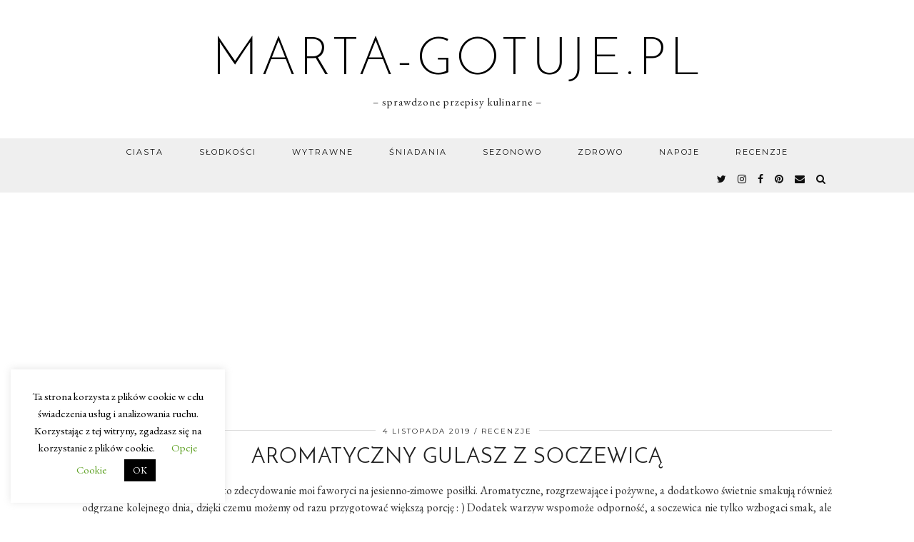

--- FILE ---
content_type: text/html; charset=UTF-8
request_url: https://www.marta-gotuje.pl/aromatyczny-gulasz-z-soczewica/
body_size: 24493
content:
<!DOCTYPE html>
<html dir="ltr" lang="pl-PL" prefix="og: https://ogp.me/ns#">
<head>
	<meta charset="UTF-8">
	<meta name="viewport" content="width=device-width, initial-scale=1, maximum-scale=5">	<title>Aromatyczny gulasz z soczewicą - przepis Marty</title>

		<!-- All in One SEO 4.9.3 - aioseo.com -->
	<meta name="robots" content="max-image-preview:large"/>
	<meta name="author" content="Marta"/>
	<link rel="canonical" href="https://www.marta-gotuje.pl/aromatyczny-gulasz-z-soczewica/"/>
	<meta name="generator" content="All in One SEO (AIOSEO) 4.9.3"/>
		<meta property="og:locale" content="pl_PL"/>
		<meta property="og:site_name" content="marta-gotuje.pl | - sprawdzone przepisy kulinarne -"/>
		<meta property="og:type" content="article"/>
		<meta property="og:title" content="Aromatyczny gulasz z soczewicą - przepis Marty"/>
		<meta property="og:url" content="https://www.marta-gotuje.pl/aromatyczny-gulasz-z-soczewica/"/>
		<meta property="article:published_time" content="2019-11-04T10:37:44+00:00"/>
		<meta property="article:modified_time" content="2019-12-05T13:42:48+00:00"/>
		<meta name="twitter:card" content="summary"/>
		<meta name="twitter:title" content="Aromatyczny gulasz z soczewicą - przepis Marty"/>
		
<script type="application/ld+json" class="aioseo-schema">
			{"@context":"https:\/\/schema.org","@graph":[{"@type":"Article","@id":"https:\/\/www.marta-gotuje.pl\/aromatyczny-gulasz-z-soczewica\/#article","name":"Aromatyczny gulasz z soczewic\u0105 - przepis Marty","headline":"Aromatyczny gulasz z soczewic\u0105","author":{"@id":"https:\/\/www.marta-gotuje.pl\/author\/admin\/#author"},"publisher":{"@id":"https:\/\/www.marta-gotuje.pl\/#organization"},"image":{"@type":"ImageObject","url":"https:\/\/www.marta-gotuje.pl\/marta-gotuje.pl\/wp-content\/uploads\/2019\/09\/gulasz-z-soczewica.jpg","width":700,"height":1050},"datePublished":"2019-11-04T12:37:44+02:00","dateModified":"2019-12-05T15:42:48+02:00","inLanguage":"pl-PL","commentCount":20,"mainEntityOfPage":{"@id":"https:\/\/www.marta-gotuje.pl\/aromatyczny-gulasz-z-soczewica\/#webpage"},"isPartOf":{"@id":"https:\/\/www.marta-gotuje.pl\/aromatyczny-gulasz-z-soczewica\/#webpage"},"articleSection":"Konkursy, akcje, eventy, Recenzje, Wieprzowina, Wytrawne, cukinia, danie jednogarnkowe, gulasz, martagotuje, obiad, papryka, potrawka, po\u017cywny obiad, soczewica, szybki obiad, szybkowar, wieprzowina"},{"@type":"BreadcrumbList","@id":"https:\/\/www.marta-gotuje.pl\/aromatyczny-gulasz-z-soczewica\/#breadcrumblist","itemListElement":[{"@type":"ListItem","@id":"https:\/\/www.marta-gotuje.pl#listItem","position":1,"name":"Home","item":"https:\/\/www.marta-gotuje.pl","nextItem":{"@type":"ListItem","@id":"https:\/\/www.marta-gotuje.pl\/kategoria\/dania-glowne\/#listItem","name":"Wytrawne"}},{"@type":"ListItem","@id":"https:\/\/www.marta-gotuje.pl\/kategoria\/dania-glowne\/#listItem","position":2,"name":"Wytrawne","item":"https:\/\/www.marta-gotuje.pl\/kategoria\/dania-glowne\/","nextItem":{"@type":"ListItem","@id":"https:\/\/www.marta-gotuje.pl\/kategoria\/dania-glowne\/wieprzowina\/#listItem","name":"Wieprzowina"},"previousItem":{"@type":"ListItem","@id":"https:\/\/www.marta-gotuje.pl#listItem","name":"Home"}},{"@type":"ListItem","@id":"https:\/\/www.marta-gotuje.pl\/kategoria\/dania-glowne\/wieprzowina\/#listItem","position":3,"name":"Wieprzowina","item":"https:\/\/www.marta-gotuje.pl\/kategoria\/dania-glowne\/wieprzowina\/","nextItem":{"@type":"ListItem","@id":"https:\/\/www.marta-gotuje.pl\/aromatyczny-gulasz-z-soczewica\/#listItem","name":"Aromatyczny gulasz z soczewic\u0105"},"previousItem":{"@type":"ListItem","@id":"https:\/\/www.marta-gotuje.pl\/kategoria\/dania-glowne\/#listItem","name":"Wytrawne"}},{"@type":"ListItem","@id":"https:\/\/www.marta-gotuje.pl\/aromatyczny-gulasz-z-soczewica\/#listItem","position":4,"name":"Aromatyczny gulasz z soczewic\u0105","previousItem":{"@type":"ListItem","@id":"https:\/\/www.marta-gotuje.pl\/kategoria\/dania-glowne\/wieprzowina\/#listItem","name":"Wieprzowina"}}]},{"@type":"Organization","@id":"https:\/\/www.marta-gotuje.pl\/#organization","name":"marta-gotuje.pl","description":"- sprawdzone przepisy kulinarne -","url":"https:\/\/www.marta-gotuje.pl\/"},{"@type":"Person","@id":"https:\/\/www.marta-gotuje.pl\/author\/admin\/#author","url":"https:\/\/www.marta-gotuje.pl\/author\/admin\/","name":"Marta","image":{"@type":"ImageObject","@id":"https:\/\/www.marta-gotuje.pl\/aromatyczny-gulasz-z-soczewica\/#authorImage","url":"https:\/\/secure.gravatar.com\/avatar\/07abfb3b1801c1c5957df9bc8859f65aabfb7f564e7b19830afc32a7064befe4?s=96&r=g","width":96,"height":96,"caption":"Marta"}},{"@type":"WebPage","@id":"https:\/\/www.marta-gotuje.pl\/aromatyczny-gulasz-z-soczewica\/#webpage","url":"https:\/\/www.marta-gotuje.pl\/aromatyczny-gulasz-z-soczewica\/","name":"Aromatyczny gulasz z soczewic\u0105 - przepis Marty","inLanguage":"pl-PL","isPartOf":{"@id":"https:\/\/www.marta-gotuje.pl\/#website"},"breadcrumb":{"@id":"https:\/\/www.marta-gotuje.pl\/aromatyczny-gulasz-z-soczewica\/#breadcrumblist"},"author":{"@id":"https:\/\/www.marta-gotuje.pl\/author\/admin\/#author"},"creator":{"@id":"https:\/\/www.marta-gotuje.pl\/author\/admin\/#author"},"image":{"@type":"ImageObject","url":"https:\/\/www.marta-gotuje.pl\/marta-gotuje.pl\/wp-content\/uploads\/2019\/09\/gulasz-z-soczewica.jpg","@id":"https:\/\/www.marta-gotuje.pl\/aromatyczny-gulasz-z-soczewica\/#mainImage","width":700,"height":1050},"primaryImageOfPage":{"@id":"https:\/\/www.marta-gotuje.pl\/aromatyczny-gulasz-z-soczewica\/#mainImage"},"datePublished":"2019-11-04T12:37:44+02:00","dateModified":"2019-12-05T15:42:48+02:00"},{"@type":"WebSite","@id":"https:\/\/www.marta-gotuje.pl\/#website","url":"https:\/\/www.marta-gotuje.pl\/","name":"marta-gotuje.pl","description":"- sprawdzone przepisy kulinarne -","inLanguage":"pl-PL","publisher":{"@id":"https:\/\/www.marta-gotuje.pl\/#organization"}}]}
		</script>
		<!-- All in One SEO -->

<link rel='dns-prefetch' href='//cdnjs.cloudflare.com'/>
<link rel='dns-prefetch' href='//www.googletagmanager.com'/>
<link rel='dns-prefetch' href='//pipdigz.co.uk'/>
<link rel='dns-prefetch' href='//fonts.googleapis.com'/>
<link rel="alternate" type="application/rss+xml" title="marta-gotuje.pl &raquo; Kanał z wpisami" href="https://www.marta-gotuje.pl/feed/"/>
<link rel="alternate" type="application/rss+xml" title="marta-gotuje.pl &raquo; Kanał z komentarzami" href="https://www.marta-gotuje.pl/comments/feed/"/>
<link rel="alternate" type="application/rss+xml" title="marta-gotuje.pl &raquo; Aromatyczny gulasz z soczewicą Kanał z komentarzami" href="https://www.marta-gotuje.pl/aromatyczny-gulasz-z-soczewica/feed/"/>
<link rel="alternate" title="oEmbed (JSON)" type="application/json+oembed" href="https://www.marta-gotuje.pl/wp-json/oembed/1.0/embed?url=https%3A%2F%2Fwww.marta-gotuje.pl%2Faromatyczny-gulasz-z-soczewica%2F"/>
<link rel="alternate" title="oEmbed (XML)" type="text/xml+oembed" href="https://www.marta-gotuje.pl/wp-json/oembed/1.0/embed?url=https%3A%2F%2Fwww.marta-gotuje.pl%2Faromatyczny-gulasz-z-soczewica%2F&#038;format=xml"/>
<style id='wp-img-auto-sizes-contain-inline-css' type='text/css'>img:is([sizes=auto i],[sizes^="auto," i]){contain-intrinsic-size:3000px 1500px}</style>
<link rel="stylesheet" href="https://www.marta-gotuje.pl/wp-content/plugins/scripts-gzip/gzip.php?css=wp-content%2Fplugins%2Fpinterest-pin-it-button-for-images%2Fppibfi_pinterest.css%3Fver%3D6.9%2Cwp-content%2Fplugins%2Finstagram-feed%2Fcss%2Fsbi-styles.min.css%3Fver%3D6.10.0%2Cwp-includes%2Fcss%2Fdist%2Fblock-library%2Fstyle.min.css%3Fver%3D6.9%2Cwp-content%2Fplugins%2Fcontact-form-plugin%2Fcss%2Fform_style.css%3Fver%3D4.3.6%2Cwp-content%2Fplugins%2Fcookie-law-info%2Flegacy%2Fpublic%2Fcss%2Fcookie-law-info-public.css%3Fver%3D3.4.0%2Cwp-content%2Fplugins%2Fcookie-law-info%2Flegacy%2Fpublic%2Fcss%2Fcookie-law-info-gdpr.css%3Fver%3D3.4.0%2Cwp-content%2Fthemes%2Fpipdig-equinox%2Fstyle.css%3Fver%3D1641144895%2Cwp-content%2Fthemes%2Fpipdig-equinox%2Fcss%2Fresponsive.css%3Fver%3D1641144902%2Cwp-content%2Fplugins%2Frecent-post-thumbnail-slider-widget%2Fcss%2Fsliderman.css%3Fver%3D6.9" type="text/css" media="all"/>





<style id='wp-block-image-inline-css' type='text/css'>.wp-block-image>a,.wp-block-image>figure>a{display:inline-block}.wp-block-image img{box-sizing:border-box;height:auto;max-width:100%;vertical-align:bottom}@media not (prefers-reduced-motion){.wp-block-image img.hide{visibility:hidden}.wp-block-image img.show{animation:show-content-image .4s}}.wp-block-image[style*="border-radius"] img,.wp-block-image[style*="border-radius"]>a{border-radius:inherit}.wp-block-image.has-custom-border img{box-sizing:border-box}.wp-block-image.aligncenter{text-align:center}.wp-block-image.alignfull>a,.wp-block-image.alignwide>a{width:100%}.wp-block-image.alignfull img,.wp-block-image.alignwide img{height:auto;width:100%}.wp-block-image .aligncenter,.wp-block-image .alignleft,.wp-block-image .alignright,.wp-block-image.aligncenter,.wp-block-image.alignleft,.wp-block-image.alignright{display:table}.wp-block-image .aligncenter>figcaption,.wp-block-image .alignleft>figcaption,.wp-block-image .alignright>figcaption,.wp-block-image.aligncenter>figcaption,.wp-block-image.alignleft>figcaption,.wp-block-image.alignright>figcaption{caption-side:bottom;display:table-caption}.wp-block-image .alignleft{float:left;margin:.5em 1em .5em 0}.wp-block-image .alignright{float:right;margin:.5em 0 .5em 1em}.wp-block-image .aligncenter{margin-left:auto;margin-right:auto}.wp-block-image :where(figcaption){margin-bottom:1em;margin-top:.5em}.wp-block-image.is-style-circle-mask img{border-radius:9999px}@supports ((-webkit-mask-image:none) or (mask-image:none)) or (-webkit-mask-image:none){.wp-block-image.is-style-circle-mask img{border-radius:0;-webkit-mask-image:url('data:image/svg+xml;utf8,<svg viewBox="0 0 100 100" xmlns="http://www.w3.org/2000/svg"><circle cx="50" cy="50" r="50"/></svg>');mask-image:url('data:image/svg+xml;utf8,<svg viewBox="0 0 100 100" xmlns="http://www.w3.org/2000/svg"><circle cx="50" cy="50" r="50"/></svg>');mask-mode:alpha;-webkit-mask-position:center;mask-position:center;-webkit-mask-repeat:no-repeat;mask-repeat:no-repeat;-webkit-mask-size:contain;mask-size:contain}}:root :where(.wp-block-image.is-style-rounded img,.wp-block-image .is-style-rounded img){border-radius:9999px}.wp-block-image figure{margin:0}.wp-lightbox-container{display:flex;flex-direction:column;position:relative}.wp-lightbox-container img{cursor:zoom-in}.wp-lightbox-container img:hover+button{opacity:1}.wp-lightbox-container button{align-items:center;backdrop-filter:blur(16px) saturate(180%);background-color:#5a5a5a40;border:none;border-radius:4px;cursor:zoom-in;display:flex;height:20px;justify-content:center;opacity:0;padding:0;position:absolute;right:16px;text-align:center;top:16px;width:20px;z-index:100}@media not (prefers-reduced-motion){.wp-lightbox-container button{transition:opacity .2s ease}}.wp-lightbox-container button:focus-visible{outline:3px auto #5a5a5a40;outline:3px auto -webkit-focus-ring-color;outline-offset:3px}.wp-lightbox-container button:hover{cursor:pointer;opacity:1}.wp-lightbox-container button:focus{opacity:1}.wp-lightbox-container button:focus,.wp-lightbox-container button:hover,.wp-lightbox-container button:not(:hover):not(:active):not(.has-background){background-color:#5a5a5a40;border:none}.wp-lightbox-overlay{box-sizing:border-box;cursor:zoom-out;height:100vh;left:0;overflow:hidden;position:fixed;top:0;visibility:hidden;width:100%;z-index:100000}.wp-lightbox-overlay .close-button{align-items:center;cursor:pointer;display:flex;justify-content:center;min-height:40px;min-width:40px;padding:0;position:absolute;right:calc(env(safe-area-inset-right) + 16px);top:calc(env(safe-area-inset-top) + 16px);z-index:5000000}.wp-lightbox-overlay .close-button:focus,.wp-lightbox-overlay .close-button:hover,.wp-lightbox-overlay .close-button:not(:hover):not(:active):not(.has-background){background:none;border:none}.wp-lightbox-overlay .lightbox-image-container{height:var(--wp--lightbox-container-height);left:50%;overflow:hidden;position:absolute;top:50%;transform:translate(-50%,-50%);transform-origin:top left;width:var(--wp--lightbox-container-width);z-index:9999999999}.wp-lightbox-overlay .wp-block-image{align-items:center;box-sizing:border-box;display:flex;height:100%;justify-content:center;margin:0;position:relative;transform-origin:0 0;width:100%;z-index:3000000}.wp-lightbox-overlay .wp-block-image img{height:var(--wp--lightbox-image-height);min-height:var(--wp--lightbox-image-height);min-width:var(--wp--lightbox-image-width);width:var(--wp--lightbox-image-width)}.wp-lightbox-overlay .wp-block-image figcaption{display:none}.wp-lightbox-overlay button{background:none;border:none}.wp-lightbox-overlay .scrim{background-color:#fff;height:100%;opacity:.9;position:absolute;width:100%;z-index:2000000}.wp-lightbox-overlay.active{visibility:visible}@media not (prefers-reduced-motion){.wp-lightbox-overlay.active{animation:turn-on-visibility .25s both}.wp-lightbox-overlay.active img{animation:turn-on-visibility .35s both}.wp-lightbox-overlay.show-closing-animation:not(.active){animation:turn-off-visibility .35s both}.wp-lightbox-overlay.show-closing-animation:not(.active) img{animation:turn-off-visibility .25s both}.wp-lightbox-overlay.zoom.active{animation:none;opacity:1;visibility:visible}.wp-lightbox-overlay.zoom.active .lightbox-image-container{animation:lightbox-zoom-in .4s}.wp-lightbox-overlay.zoom.active .lightbox-image-container img{animation:none}.wp-lightbox-overlay.zoom.active .scrim{animation:turn-on-visibility .4s forwards}.wp-lightbox-overlay.zoom.show-closing-animation:not(.active){animation:none}.wp-lightbox-overlay.zoom.show-closing-animation:not(.active) .lightbox-image-container{animation:lightbox-zoom-out .4s}.wp-lightbox-overlay.zoom.show-closing-animation:not(.active) .lightbox-image-container img{animation:none}.wp-lightbox-overlay.zoom.show-closing-animation:not(.active) .scrim{animation:turn-off-visibility .4s forwards}}@keyframes show-content-image{0%{visibility:hidden}99%{visibility:hidden}to{visibility:visible}}@keyframes turn-on-visibility{0%{opacity:0}to{opacity:1}}@keyframes turn-off-visibility{0%{opacity:1;visibility:visible}99%{opacity:0;visibility:visible}to{opacity:0;visibility:hidden}}@keyframes lightbox-zoom-in{0%{transform:translate(calc((-100vw + var(--wp--lightbox-scrollbar-width))/2 + var(--wp--lightbox-initial-left-position)),calc(-50vh + var(--wp--lightbox-initial-top-position))) scale(var(--wp--lightbox-scale))}to{transform:translate(-50%,-50%) scale(1)}}@keyframes lightbox-zoom-out{0%{transform:translate(-50%,-50%) scale(1);visibility:visible}99%{visibility:visible}to{transform:translate(calc((-100vw + var(--wp--lightbox-scrollbar-width))/2 + var(--wp--lightbox-initial-left-position)),calc(-50vh + var(--wp--lightbox-initial-top-position))) scale(var(--wp--lightbox-scale));visibility:hidden}}</style>
<style id='wp-block-list-inline-css' type='text/css'>ol,ul{box-sizing:border-box}:root :where(.wp-block-list.has-background){padding:1.25em 2.375em}</style>
<style id='wp-block-paragraph-inline-css' type='text/css'>.is-small-text{font-size:.875em}.is-regular-text{font-size:1em}.is-large-text{font-size:2.25em}.is-larger-text{font-size:3em}.has-drop-cap:not(:focus):first-letter{float:left;font-size:8.4em;font-style:normal;font-weight:100;line-height:.68;margin:.05em .1em 0 0;text-transform:uppercase}body.rtl .has-drop-cap:not(:focus):first-letter{float:none;margin-left:.1em}p.has-drop-cap.has-background{overflow:hidden}:root :where(p.has-background){padding:1.25em 2.375em}:where(p.has-text-color:not(.has-link-color)) a{color:inherit}p.has-text-align-left[style*="writing-mode:vertical-lr"],p.has-text-align-right[style*="writing-mode:vertical-rl"]{rotate:180deg}</style>
<style id='global-styles-inline-css' type='text/css'>:root{--wp--preset--aspect-ratio--square:1;--wp--preset--aspect-ratio--4-3: 4/3;--wp--preset--aspect-ratio--3-4: 3/4;--wp--preset--aspect-ratio--3-2: 3/2;--wp--preset--aspect-ratio--2-3: 2/3;--wp--preset--aspect-ratio--16-9: 16/9;--wp--preset--aspect-ratio--9-16: 9/16;--wp--preset--color--black:#000;--wp--preset--color--cyan-bluish-gray:#abb8c3;--wp--preset--color--white:#fff;--wp--preset--color--pale-pink:#f78da7;--wp--preset--color--vivid-red:#cf2e2e;--wp--preset--color--luminous-vivid-orange:#ff6900;--wp--preset--color--luminous-vivid-amber:#fcb900;--wp--preset--color--light-green-cyan:#7bdcb5;--wp--preset--color--vivid-green-cyan:#00d084;--wp--preset--color--pale-cyan-blue:#8ed1fc;--wp--preset--color--vivid-cyan-blue:#0693e3;--wp--preset--color--vivid-purple:#9b51e0;--wp--preset--gradient--vivid-cyan-blue-to-vivid-purple:linear-gradient(135deg,#0693e3 0%,#9b51e0 100%);--wp--preset--gradient--light-green-cyan-to-vivid-green-cyan:linear-gradient(135deg,#7adcb4 0%,#00d082 100%);--wp--preset--gradient--luminous-vivid-amber-to-luminous-vivid-orange:linear-gradient(135deg,#fcb900 0%,#ff6900 100%);--wp--preset--gradient--luminous-vivid-orange-to-vivid-red:linear-gradient(135deg,#ff6900 0%,#cf2e2e 100%);--wp--preset--gradient--very-light-gray-to-cyan-bluish-gray:linear-gradient(135deg,#eee 0%,#a9b8c3 100%);--wp--preset--gradient--cool-to-warm-spectrum:linear-gradient(135deg,#4aeadc 0%,#9778d1 20%,#cf2aba 40%,#ee2c82 60%,#fb6962 80%,#fef84c 100%);--wp--preset--gradient--blush-light-purple:linear-gradient(135deg,#ffceec 0%,#9896f0 100%);--wp--preset--gradient--blush-bordeaux:linear-gradient(135deg,#fecda5 0%,#fe2d2d 50%,#6b003e 100%);--wp--preset--gradient--luminous-dusk:linear-gradient(135deg,#ffcb70 0%,#c751c0 50%,#4158d0 100%);--wp--preset--gradient--pale-ocean:linear-gradient(135deg,#fff5cb 0%,#b6e3d4 50%,#33a7b5 100%);--wp--preset--gradient--electric-grass:linear-gradient(135deg,#caf880 0%,#71ce7e 100%);--wp--preset--gradient--midnight:linear-gradient(135deg,#020381 0%,#2874fc 100%);--wp--preset--font-size--small:13px;--wp--preset--font-size--medium:20px;--wp--preset--font-size--large:36px;--wp--preset--font-size--x-large:42px;--wp--preset--spacing--20:.44rem;--wp--preset--spacing--30:.67rem;--wp--preset--spacing--40:1rem;--wp--preset--spacing--50:1.5rem;--wp--preset--spacing--60:2.25rem;--wp--preset--spacing--70:3.38rem;--wp--preset--spacing--80:5.06rem;--wp--preset--shadow--natural:6px 6px 9px rgba(0,0,0,.2);--wp--preset--shadow--deep:12px 12px 50px rgba(0,0,0,.4);--wp--preset--shadow--sharp:6px 6px 0 rgba(0,0,0,.2);--wp--preset--shadow--outlined:6px 6px 0 -3px #fff , 6px 6px #000;--wp--preset--shadow--crisp:6px 6px 0 #000}:where(.is-layout-flex){gap:.5em}:where(.is-layout-grid){gap:.5em}body .is-layout-flex{display:flex}.is-layout-flex{flex-wrap:wrap;align-items:center}.is-layout-flex > :is(*, div){margin:0}body .is-layout-grid{display:grid}.is-layout-grid > :is(*, div){margin:0}:where(.wp-block-columns.is-layout-flex){gap:2em}:where(.wp-block-columns.is-layout-grid){gap:2em}:where(.wp-block-post-template.is-layout-flex){gap:1.25em}:where(.wp-block-post-template.is-layout-grid){gap:1.25em}.has-black-color{color:var(--wp--preset--color--black)!important}.has-cyan-bluish-gray-color{color:var(--wp--preset--color--cyan-bluish-gray)!important}.has-white-color{color:var(--wp--preset--color--white)!important}.has-pale-pink-color{color:var(--wp--preset--color--pale-pink)!important}.has-vivid-red-color{color:var(--wp--preset--color--vivid-red)!important}.has-luminous-vivid-orange-color{color:var(--wp--preset--color--luminous-vivid-orange)!important}.has-luminous-vivid-amber-color{color:var(--wp--preset--color--luminous-vivid-amber)!important}.has-light-green-cyan-color{color:var(--wp--preset--color--light-green-cyan)!important}.has-vivid-green-cyan-color{color:var(--wp--preset--color--vivid-green-cyan)!important}.has-pale-cyan-blue-color{color:var(--wp--preset--color--pale-cyan-blue)!important}.has-vivid-cyan-blue-color{color:var(--wp--preset--color--vivid-cyan-blue)!important}.has-vivid-purple-color{color:var(--wp--preset--color--vivid-purple)!important}.has-black-background-color{background-color:var(--wp--preset--color--black)!important}.has-cyan-bluish-gray-background-color{background-color:var(--wp--preset--color--cyan-bluish-gray)!important}.has-white-background-color{background-color:var(--wp--preset--color--white)!important}.has-pale-pink-background-color{background-color:var(--wp--preset--color--pale-pink)!important}.has-vivid-red-background-color{background-color:var(--wp--preset--color--vivid-red)!important}.has-luminous-vivid-orange-background-color{background-color:var(--wp--preset--color--luminous-vivid-orange)!important}.has-luminous-vivid-amber-background-color{background-color:var(--wp--preset--color--luminous-vivid-amber)!important}.has-light-green-cyan-background-color{background-color:var(--wp--preset--color--light-green-cyan)!important}.has-vivid-green-cyan-background-color{background-color:var(--wp--preset--color--vivid-green-cyan)!important}.has-pale-cyan-blue-background-color{background-color:var(--wp--preset--color--pale-cyan-blue)!important}.has-vivid-cyan-blue-background-color{background-color:var(--wp--preset--color--vivid-cyan-blue)!important}.has-vivid-purple-background-color{background-color:var(--wp--preset--color--vivid-purple)!important}.has-black-border-color{border-color:var(--wp--preset--color--black)!important}.has-cyan-bluish-gray-border-color{border-color:var(--wp--preset--color--cyan-bluish-gray)!important}.has-white-border-color{border-color:var(--wp--preset--color--white)!important}.has-pale-pink-border-color{border-color:var(--wp--preset--color--pale-pink)!important}.has-vivid-red-border-color{border-color:var(--wp--preset--color--vivid-red)!important}.has-luminous-vivid-orange-border-color{border-color:var(--wp--preset--color--luminous-vivid-orange)!important}.has-luminous-vivid-amber-border-color{border-color:var(--wp--preset--color--luminous-vivid-amber)!important}.has-light-green-cyan-border-color{border-color:var(--wp--preset--color--light-green-cyan)!important}.has-vivid-green-cyan-border-color{border-color:var(--wp--preset--color--vivid-green-cyan)!important}.has-pale-cyan-blue-border-color{border-color:var(--wp--preset--color--pale-cyan-blue)!important}.has-vivid-cyan-blue-border-color{border-color:var(--wp--preset--color--vivid-cyan-blue)!important}.has-vivid-purple-border-color{border-color:var(--wp--preset--color--vivid-purple)!important}.has-vivid-cyan-blue-to-vivid-purple-gradient-background{background:var(--wp--preset--gradient--vivid-cyan-blue-to-vivid-purple)!important}.has-light-green-cyan-to-vivid-green-cyan-gradient-background{background:var(--wp--preset--gradient--light-green-cyan-to-vivid-green-cyan)!important}.has-luminous-vivid-amber-to-luminous-vivid-orange-gradient-background{background:var(--wp--preset--gradient--luminous-vivid-amber-to-luminous-vivid-orange)!important}.has-luminous-vivid-orange-to-vivid-red-gradient-background{background:var(--wp--preset--gradient--luminous-vivid-orange-to-vivid-red)!important}.has-very-light-gray-to-cyan-bluish-gray-gradient-background{background:var(--wp--preset--gradient--very-light-gray-to-cyan-bluish-gray)!important}.has-cool-to-warm-spectrum-gradient-background{background:var(--wp--preset--gradient--cool-to-warm-spectrum)!important}.has-blush-light-purple-gradient-background{background:var(--wp--preset--gradient--blush-light-purple)!important}.has-blush-bordeaux-gradient-background{background:var(--wp--preset--gradient--blush-bordeaux)!important}.has-luminous-dusk-gradient-background{background:var(--wp--preset--gradient--luminous-dusk)!important}.has-pale-ocean-gradient-background{background:var(--wp--preset--gradient--pale-ocean)!important}.has-electric-grass-gradient-background{background:var(--wp--preset--gradient--electric-grass)!important}.has-midnight-gradient-background{background:var(--wp--preset--gradient--midnight)!important}.has-small-font-size{font-size:var(--wp--preset--font-size--small)!important}.has-medium-font-size{font-size:var(--wp--preset--font-size--medium)!important}.has-large-font-size{font-size:var(--wp--preset--font-size--large)!important}.has-x-large-font-size{font-size:var(--wp--preset--font-size--x-large)!important}</style>

<style id='classic-theme-styles-inline-css' type='text/css'>.wp-block-button__link{color:#fff;background-color:#32373c;border-radius:9999px;box-shadow:none;text-decoration:none;padding:calc(.667em + 2px) calc(1.333em + 2px);font-size:1.125em}.wp-block-file__button{background:#32373c;color:#fff;text-decoration:none}</style>






<link rel='stylesheet' id='p3-core-responsive-css' href='https://pipdigz.co.uk/p3/css/core_resp.css' type='text/css' media='all'/>
<link rel='stylesheet' id='pipdigicons-css' href='https://pipdigz.co.uk/fonts/pipdigicons.css' type='text/css' media='all'/>




<link crossorigin="anonymous" rel='stylesheet' id='pipdig-fonts-css' href='https://fonts.googleapis.com/css?family=Montserrat|EB+Garamond:400,400i,700,700i' type='text/css' media='all'/>
<link rel='stylesheet' id='pipdig-josefin-sans-css' href='https://pipdigz.co.uk/fonts/josefin_sans/style.css' type='text/css' media='all'/>



<script src="https://www.marta-gotuje.pl/wp-includes/js/jquery/jquery.min.js?ver=3.7.1" id="jquery-core-js"></script>

<script src="https://www.marta-gotuje.pl/wp-includes/js/jquery/jquery-migrate.min.js?ver=3.4.1" id="jquery-migrate-js"></script>

<script src="https://www.marta-gotuje.pl/wp-content/plugins/pinterest-pin-it-button-for-images/ppibfi_pinterest.js?ver=6.9" id="pibfi_pinterest-js"></script>

<script src="https://www.marta-gotuje.pl/wp-content/plugins/wp-captcha-booster/assets/global/plugins/custom/js/front-end-script.js?ver=6.9" id="captcha-booster-front-end-script.js-js"></script>

<script id="cookie-law-info-js-extra">var Cli_Data={"nn_cookie_ids":[],"cookielist":[],"non_necessary_cookies":[],"ccpaEnabled":"","ccpaRegionBased":"","ccpaBarEnabled":"","strictlyEnabled":["necessary","obligatoire"],"ccpaType":"gdpr","js_blocking":"","custom_integration":"","triggerDomRefresh":"","secure_cookies":""};var cli_cookiebar_settings={"animate_speed_hide":"500","animate_speed_show":"500","background":"#FFF","border":"#b1a6a6c2","border_on":"","button_1_button_colour":"#000","button_1_button_hover":"#000000","button_1_link_colour":"#fff","button_1_as_button":"1","button_1_new_win":"","button_2_button_colour":"#333","button_2_button_hover":"#292929","button_2_link_colour":"#444","button_2_as_button":"","button_2_hidebar":"","button_3_button_colour":"#000","button_3_button_hover":"#000000","button_3_link_colour":"#fff","button_3_as_button":"1","button_3_new_win":"","button_4_button_colour":"#000","button_4_button_hover":"#000000","button_4_link_colour":"#62a329","button_4_as_button":"","button_7_button_colour":"#61a229","button_7_button_hover":"#4e8221","button_7_link_colour":"#fff","button_7_as_button":"1","button_7_new_win":"","font_family":"inherit","header_fix":"","notify_animate_hide":"1","notify_animate_show":"","notify_div_id":"#cookie-law-info-bar","notify_position_horizontal":"right","notify_position_vertical":"bottom","scroll_close":"","scroll_close_reload":"","accept_close_reload":"","reject_close_reload":"","showagain_tab":"","showagain_background":"#fff","showagain_border":"#000","showagain_div_id":"#cookie-law-info-again","showagain_x_position":"100px","text":"#000","show_once_yn":"","show_once":"10000","logging_on":"","as_popup":"","popup_overlay":"1","bar_heading_text":"","cookie_bar_as":"widget","popup_showagain_position":"bottom-right","widget_position":"left"};var log_object={"ajax_url":"https://www.marta-gotuje.pl/wp-admin/admin-ajax.php"};</script>

<script src="https://www.marta-gotuje.pl/wp-content/plugins/cookie-law-info/legacy/public/js/cookie-law-info-public.js?ver=3.4.0" id="cookie-law-info-js"></script>

<!-- Fragment znacznika Google (gtag.js) dodany przez Site Kit -->
<!-- Fragment Google Analytics dodany przez Site Kit -->

<script src="https://www.googletagmanager.com/gtag/js?id=GT-WRGB3QT" id="google_gtagjs-js" async></script>

<script id="google_gtagjs-js-after">window.dataLayer=window.dataLayer||[];function gtag(){dataLayer.push(arguments);}gtag("set","linker",{"domains":["www.marta-gotuje.pl"]});gtag("js",new Date());gtag("set","developer_id.dZTNiMT",true);gtag("config","GT-WRGB3QT");</script>

<script src="https://www.marta-gotuje.pl/wp-content/plugins/recent-post-thumbnail-slider-widget/js/sliderman.1.1.1.js?ver=6.9" id="-js"></script>
<link rel="https://api.w.org/" href="https://www.marta-gotuje.pl/wp-json/"/><link rel="alternate" title="JSON" type="application/json" href="https://www.marta-gotuje.pl/wp-json/wp/v2/posts/13798"/><link rel="EditURI" type="application/rsd+xml" title="RSD" href="https://www.marta-gotuje.pl/xmlrpc.php?rsd"/>
<link rel='shortlink' href='https://www.marta-gotuje.pl/?p=13798'/>
<meta name="generator" content="Site Kit by Google 1.171.0"/>
<script async custom-element="amp-auto-ads" src="https://cdn.ampproject.org/v0/amp-auto-ads-0.1.js"></script>
        <meta name="targ-smaku-addon" content="https://www.marta-gotuje.pl/?feed=rss">
    		<!--noptimize-->
		<style>.p3_instagram_post{width:16.666666666667%}@media only screen and (max-width:719px){.p3_instagram_post{width:25%}}</style>
		<!--/noptimize-->
		
<!-- Znaczniki meta Google AdSense dodane przez Site Kit -->
<meta name="google-adsense-platform-account" content="ca-host-pub-2644536267352236">
<meta name="google-adsense-platform-domain" content="sitekit.withgoogle.com">
<!-- Zakończ dodawanie meta znaczników Google AdSense przez Site Kit -->
<link rel="amphtml" href="https://www.marta-gotuje.pl/aromatyczny-gulasz-z-soczewica/?amp=1"><link rel="icon" href="https://www.marta-gotuje.pl/marta-gotuje.pl/wp-content/uploads/2019/07/favicon-32x32.png" sizes="32x32"/>
<link rel="icon" href="https://www.marta-gotuje.pl/marta-gotuje.pl/wp-content/uploads/2019/07/favicon.png" sizes="192x192"/>
<link rel="apple-touch-icon" href="https://www.marta-gotuje.pl/marta-gotuje.pl/wp-content/uploads/2019/07/favicon.png"/>
<meta name="msapplication-TileImage" content="https://www.marta-gotuje.pl/marta-gotuje.pl/wp-content/uploads/2019/07/favicon.png"/>
	</head>

<body class="wp-singular post-template-default single single-post postid-13798 single-format-standard wp-theme-pipdig-equinox">

	
		
	<header class="site-header nopin">
		<div class="clearfix container">
			<div class="site-branding">
						<div class="site-title">
					<a href="https://www.marta-gotuje.pl/" title="marta-gotuje.pl" rel="home">
						marta-gotuje.pl					</a>
				</div>
							<div class="site-description">&#8211; sprawdzone przepisy kulinarne &#8211;</div>			</div>
		</div>
	</header><!-- .site-header -->

	<div class="site-top">
				<div class="clearfix container">
			<nav id="main_menu_under_header" class="site-menu">
				<div class="clearfix menu-bar"><ul id="menu-navigation" class="menu"><li id="menu-item-13548" class="menu-item menu-item-type-taxonomy menu-item-object-category menu-item-has-children menu-item-13548"><a href="https://www.marta-gotuje.pl/kategoria/ciasta/">Ciasta</a>
<ul class="sub-menu">
	<li id="menu-item-13559" class="menu-item menu-item-type-taxonomy menu-item-object-category menu-item-13559"><a href="https://www.marta-gotuje.pl/kategoria/ciasta/ciasta-bez-pieczenia/">Bez pieczenia</a></li>
	<li id="menu-item-13558" class="menu-item menu-item-type-taxonomy menu-item-object-category menu-item-13558"><a href="https://www.marta-gotuje.pl/kategoria/ciasta/babki/">Babki</a></li>
	<li id="menu-item-13560" class="menu-item menu-item-type-taxonomy menu-item-object-category menu-item-13560"><a href="https://www.marta-gotuje.pl/kategoria/ciasta/ciasta-biszkoptowe/">Biszkoptowe</a></li>
	<li id="menu-item-13563" class="menu-item menu-item-type-taxonomy menu-item-object-category menu-item-13563"><a href="https://www.marta-gotuje.pl/kategoria/ciasta/ciasta-czekoladowe/">Czekoladowe</a></li>
	<li id="menu-item-13564" class="menu-item menu-item-type-taxonomy menu-item-object-category menu-item-13564"><a href="https://www.marta-gotuje.pl/kategoria/ciasta/ciasta-drozdzowe/">Drożdżowe</a></li>
	<li id="menu-item-13565" class="menu-item menu-item-type-taxonomy menu-item-object-category menu-item-13565"><a href="https://www.marta-gotuje.pl/kategoria/ciasta/kruche/">Kruche</a></li>
	<li id="menu-item-13566" class="menu-item menu-item-type-taxonomy menu-item-object-category menu-item-13566"><a href="https://www.marta-gotuje.pl/kategoria/ciasta/przekladane/">Przekładane</a></li>
	<li id="menu-item-13567" class="menu-item menu-item-type-taxonomy menu-item-object-category menu-item-13567"><a href="https://www.marta-gotuje.pl/kategoria/ciasta/serniki/">Serniki</a></li>
	<li id="menu-item-13568" class="menu-item menu-item-type-taxonomy menu-item-object-category menu-item-13568"><a href="https://www.marta-gotuje.pl/kategoria/ciasta/tarty/">Tarty</a></li>
	<li id="menu-item-13569" class="menu-item menu-item-type-taxonomy menu-item-object-category menu-item-13569"><a href="https://www.marta-gotuje.pl/kategoria/ciasta/torty/">Torty</a></li>
	<li id="menu-item-13561" class="menu-item menu-item-type-taxonomy menu-item-object-category menu-item-13561"><a href="https://www.marta-gotuje.pl/kategoria/ciasta/ciasta-swiateczne/">Ciasta świąteczne</a></li>
	<li id="menu-item-13562" class="menu-item menu-item-type-taxonomy menu-item-object-category menu-item-13562"><a href="https://www.marta-gotuje.pl/kategoria/ciasta/ciasta-z-kremem/">Ciasta z kremem</a></li>
	<li id="menu-item-13570" class="menu-item menu-item-type-taxonomy menu-item-object-category menu-item-13570"><a href="https://www.marta-gotuje.pl/kategoria/ciasta/ciasta-tradycyjne/">Tradycyjne</a></li>
	<li id="menu-item-13571" class="menu-item menu-item-type-taxonomy menu-item-object-category menu-item-13571"><a href="https://www.marta-gotuje.pl/kategoria/ciasta/ciasta-ucierane/">Ucierane</a></li>
	<li id="menu-item-13572" class="menu-item menu-item-type-taxonomy menu-item-object-category menu-item-13572"><a href="https://www.marta-gotuje.pl/kategoria/ciasta/ciasta-z-owocami/">Z owocami</a></li>
</ul>
</li>
<li id="menu-item-13552" class="menu-item menu-item-type-taxonomy menu-item-object-category menu-item-has-children menu-item-13552"><a href="https://www.marta-gotuje.pl/kategoria/slodkosci/">Słodkości</a>
<ul class="sub-menu">
	<li id="menu-item-13574" class="menu-item menu-item-type-taxonomy menu-item-object-category menu-item-13574"><a href="https://www.marta-gotuje.pl/kategoria/slodkosci/babeczki/">Babeczki</a></li>
	<li id="menu-item-13575" class="menu-item menu-item-type-taxonomy menu-item-object-category menu-item-13575"><a href="https://www.marta-gotuje.pl/kategoria/slodkosci/ciasteczka/">Ciasteczka</a></li>
	<li id="menu-item-13578" class="menu-item menu-item-type-taxonomy menu-item-object-category menu-item-13578"><a href="https://www.marta-gotuje.pl/kategoria/slodkosci/drozdzowki/">Drożdżówki</a></li>
	<li id="menu-item-13577" class="menu-item menu-item-type-taxonomy menu-item-object-category menu-item-13577"><a href="https://www.marta-gotuje.pl/kategoria/slodkosci/desery/">Desery</a></li>
	<li id="menu-item-13579" class="menu-item menu-item-type-taxonomy menu-item-object-category menu-item-13579"><a href="https://www.marta-gotuje.pl/kategoria/slodkosci/gofry/">Gofry</a></li>
	<li id="menu-item-13580" class="menu-item menu-item-type-taxonomy menu-item-object-category menu-item-13580"><a href="https://www.marta-gotuje.pl/kategoria/slodkosci/muffinki/">Muffinki</a></li>
	<li id="menu-item-13573" class="menu-item menu-item-type-taxonomy menu-item-object-category menu-item-13573"><a href="https://www.marta-gotuje.pl/kategoria/slodkosci/rogaliki/">Rogaliki</a></li>
	<li id="menu-item-13581" class="menu-item menu-item-type-taxonomy menu-item-object-category menu-item-13581"><a href="https://www.marta-gotuje.pl/kategoria/sniadania-i-kolacje/nalesniki/">Naleśniki</a></li>
	<li id="menu-item-13582" class="menu-item menu-item-type-taxonomy menu-item-object-category menu-item-13582"><a href="https://www.marta-gotuje.pl/kategoria/sniadania-i-kolacje/pancakes/">Pancakes</a></li>
	<li id="menu-item-13583" class="menu-item menu-item-type-taxonomy menu-item-object-category menu-item-13583"><a href="https://www.marta-gotuje.pl/kategoria/sniadania-i-kolacje/placuszki/">Placuszki</a></li>
	<li id="menu-item-13576" class="menu-item menu-item-type-taxonomy menu-item-object-category menu-item-13576"><a href="https://www.marta-gotuje.pl/kategoria/slodkosci/ciasto-francuskie-przepisy/">Ciasto francuskie</a></li>
</ul>
</li>
<li id="menu-item-13554" class="menu-item menu-item-type-taxonomy menu-item-object-category current-post-ancestor current-menu-parent current-post-parent menu-item-has-children menu-item-13554"><a href="https://www.marta-gotuje.pl/kategoria/dania-glowne/">Wytrawne</a>
<ul class="sub-menu">
	<li id="menu-item-13599" class="menu-item menu-item-type-taxonomy menu-item-object-category menu-item-13599"><a href="https://www.marta-gotuje.pl/kategoria/dania-glowne/zupy/">Zupy</a></li>
	<li id="menu-item-13595" class="menu-item menu-item-type-taxonomy menu-item-object-category menu-item-13595"><a href="https://www.marta-gotuje.pl/kategoria/dania-glowne/salatki-surowki/">Sałatki i surówki</a></li>
	<li id="menu-item-13585" class="menu-item menu-item-type-taxonomy menu-item-object-category menu-item-13585"><a href="https://www.marta-gotuje.pl/kategoria/dania-glowne/kurczak/">Drób</a></li>
	<li id="menu-item-13597" class="menu-item menu-item-type-taxonomy menu-item-object-category current-post-ancestor current-menu-parent current-post-parent menu-item-13597"><a href="https://www.marta-gotuje.pl/kategoria/dania-glowne/wieprzowina/">Wieprzowina</a></li>
	<li id="menu-item-13590" class="menu-item menu-item-type-taxonomy menu-item-object-category menu-item-13590"><a href="https://www.marta-gotuje.pl/kategoria/dania-glowne/mielone/">Mielone</a></li>
	<li id="menu-item-13598" class="menu-item menu-item-type-taxonomy menu-item-object-category menu-item-13598"><a href="https://www.marta-gotuje.pl/kategoria/dania-glowne/wolowina/">Wołowina</a></li>
	<li id="menu-item-13594" class="menu-item menu-item-type-taxonomy menu-item-object-category menu-item-13594"><a href="https://www.marta-gotuje.pl/kategoria/dania-glowne/ryby/">Ryby</a></li>
	<li id="menu-item-13591" class="menu-item menu-item-type-taxonomy menu-item-object-category menu-item-13591"><a href="https://www.marta-gotuje.pl/kategoria/dania-glowne/owoce-morza-dania-obiadowe/">Owoce morza</a></li>
	<li id="menu-item-13586" class="menu-item menu-item-type-taxonomy menu-item-object-category menu-item-13586"><a href="https://www.marta-gotuje.pl/kategoria/dania-glowne/drozdzowe/">Drożdżowe</a></li>
	<li id="menu-item-13589" class="menu-item menu-item-type-taxonomy menu-item-object-category menu-item-13589"><a href="https://www.marta-gotuje.pl/kategoria/dania-glowne/makaron/">Makaron</a></li>
	<li id="menu-item-13592" class="menu-item menu-item-type-taxonomy menu-item-object-category menu-item-13592"><a href="https://www.marta-gotuje.pl/kategoria/dania-glowne/pierogi/">Pierogi</a></li>
	<li id="menu-item-13587" class="menu-item menu-item-type-taxonomy menu-item-object-category menu-item-13587"><a href="https://www.marta-gotuje.pl/kategoria/dania-glowne/dania-z-grilla/">Grill</a></li>
	<li id="menu-item-13588" class="menu-item menu-item-type-taxonomy menu-item-object-category menu-item-13588"><a href="https://www.marta-gotuje.pl/kategoria/dania-glowne/wloskie-przysmaki/">Kuchnia włoska</a></li>
	<li id="menu-item-13584" class="menu-item menu-item-type-taxonomy menu-item-object-category menu-item-13584"><a href="https://www.marta-gotuje.pl/kategoria/dania-glowne/dania-dla-matek-karmiacych/">Dla matek karmiących</a></li>
	<li id="menu-item-13596" class="menu-item menu-item-type-taxonomy menu-item-object-category menu-item-13596"><a href="https://www.marta-gotuje.pl/kategoria/dania-glowne/wegetarianskie/">Wegetariańskie</a></li>
	<li id="menu-item-13593" class="menu-item menu-item-type-taxonomy menu-item-object-category menu-item-13593"><a href="https://www.marta-gotuje.pl/kategoria/dania-glowne/inne-dania-obiadowe/">Pozostałe</a></li>
</ul>
</li>
<li id="menu-item-13553" class="menu-item menu-item-type-taxonomy menu-item-object-category menu-item-has-children menu-item-13553"><a href="https://www.marta-gotuje.pl/kategoria/sniadania-i-kolacje/">Śniadania</a>
<ul class="sub-menu">
	<li id="menu-item-13601" class="menu-item menu-item-type-taxonomy menu-item-object-category menu-item-13601"><a href="https://www.marta-gotuje.pl/kategoria/sniadania-i-kolacje/buleczki/">Bułeczki</a></li>
	<li id="menu-item-13602" class="menu-item menu-item-type-taxonomy menu-item-object-category menu-item-13602"><a href="https://www.marta-gotuje.pl/kategoria/sniadania-i-kolacje/chleby/">Chleby</a></li>
	<li id="menu-item-13603" class="menu-item menu-item-type-taxonomy menu-item-object-category menu-item-13603"><a href="https://www.marta-gotuje.pl/kategoria/sniadania-i-kolacje/do-kanapek/">Do kanapek</a></li>
	<li id="menu-item-13604" class="menu-item menu-item-type-taxonomy menu-item-object-category menu-item-13604"><a href="https://www.marta-gotuje.pl/kategoria/sniadania-i-kolacje/omlety/">Omlety</a></li>
</ul>
</li>
<li id="menu-item-13551" class="menu-item menu-item-type-taxonomy menu-item-object-category menu-item-has-children menu-item-13551"><a href="https://www.marta-gotuje.pl/kategoria/sezonowo/">Sezonowo</a>
<ul class="sub-menu">
	<li id="menu-item-13606" class="menu-item menu-item-type-taxonomy menu-item-object-category menu-item-13606"><a href="https://www.marta-gotuje.pl/kategoria/sezonowo/dania-dla-dzieci/">Dania dla dzieci</a></li>
	<li id="menu-item-13605" class="menu-item menu-item-type-taxonomy menu-item-object-category menu-item-13605"><a href="https://www.marta-gotuje.pl/kategoria/sezonowo/swieta-wyroby-na-rozne-okazje/">Boże Narodzenie</a></li>
	<li id="menu-item-13614" class="menu-item menu-item-type-taxonomy menu-item-object-category menu-item-13614"><a href="https://www.marta-gotuje.pl/kategoria/sezonowo/wielkanoc/">Wielkanoc</a></li>
	<li id="menu-item-13610" class="menu-item menu-item-type-taxonomy menu-item-object-category menu-item-13610"><a href="https://www.marta-gotuje.pl/kategoria/sezonowo/przetwory/">Przetwory</a></li>
	<li id="menu-item-13608" class="menu-item menu-item-type-taxonomy menu-item-object-category menu-item-13608"><a href="https://www.marta-gotuje.pl/kategoria/sezonowo/karnawal/">Karnawał</a></li>
	<li id="menu-item-13612" class="menu-item menu-item-type-taxonomy menu-item-object-category menu-item-13612"><a href="https://www.marta-gotuje.pl/kategoria/sezonowo/tlusty-czwartek/">Tłusty czwartek</a></li>
	<li id="menu-item-13611" class="menu-item menu-item-type-taxonomy menu-item-object-category menu-item-13611"><a href="https://www.marta-gotuje.pl/kategoria/sezonowo/sylwester/">Sylwester</a></li>
	<li id="menu-item-13613" class="menu-item menu-item-type-taxonomy menu-item-object-category menu-item-13613"><a href="https://www.marta-gotuje.pl/kategoria/sezonowo/walentynki/">Walentynki</a></li>
	<li id="menu-item-13607" class="menu-item menu-item-type-taxonomy menu-item-object-category menu-item-13607"><a href="https://www.marta-gotuje.pl/kategoria/sezonowo/halloween/">Halloween</a></li>
	<li id="menu-item-13609" class="menu-item menu-item-type-taxonomy menu-item-object-category menu-item-13609"><a href="https://www.marta-gotuje.pl/kategoria/sezonowo/porady/">Porady</a></li>
</ul>
</li>
<li id="menu-item-13555" class="menu-item menu-item-type-taxonomy menu-item-object-category menu-item-has-children menu-item-13555"><a href="https://www.marta-gotuje.pl/kategoria/zdrowo/">Zdrowo</a>
<ul class="sub-menu">
	<li id="menu-item-13618" class="menu-item menu-item-type-taxonomy menu-item-object-category menu-item-13618"><a href="https://www.marta-gotuje.pl/kategoria/zdrowo/ciasta-dietetyczne/">Ciasta dietetyczne</a></li>
	<li id="menu-item-13619" class="menu-item menu-item-type-taxonomy menu-item-object-category menu-item-13619"><a href="https://www.marta-gotuje.pl/kategoria/zdrowo/dania-dietetyczne/">Dania dietetyczne</a></li>
	<li id="menu-item-13617" class="menu-item menu-item-type-taxonomy menu-item-object-category menu-item-13617"><a href="https://www.marta-gotuje.pl/kategoria/zdrowo/bezglutenowe/">Bez glutenu</a></li>
	<li id="menu-item-13620" class="menu-item menu-item-type-taxonomy menu-item-object-category menu-item-13620"><a href="https://www.marta-gotuje.pl/kategoria/zdrowo/dla-diabetykow/">Dla diabetyków</a></li>
	<li id="menu-item-13615" class="menu-item menu-item-type-taxonomy menu-item-object-category menu-item-13615"><a href="https://www.marta-gotuje.pl/kategoria/zdrowo/weganskie/">Wegańskie</a></li>
	<li id="menu-item-13616" class="menu-item menu-item-type-taxonomy menu-item-object-category menu-item-13616"><a href="https://www.marta-gotuje.pl/kategoria/zdrowo/zdrowa-zywnosc/">Zdrowa żywność</a></li>
</ul>
</li>
<li id="menu-item-13549" class="menu-item menu-item-type-taxonomy menu-item-object-category menu-item-has-children menu-item-13549"><a href="https://www.marta-gotuje.pl/kategoria/napoje/">Napoje</a>
<ul class="sub-menu">
	<li id="menu-item-13624" class="menu-item menu-item-type-taxonomy menu-item-object-category menu-item-13624"><a href="https://www.marta-gotuje.pl/kategoria/napoje/koktajle/">Koktajle</a></li>
	<li id="menu-item-13626" class="menu-item menu-item-type-taxonomy menu-item-object-category menu-item-13626"><a href="https://www.marta-gotuje.pl/kategoria/napoje/lemoniady/">Lemoniady</a></li>
	<li id="menu-item-13625" class="menu-item menu-item-type-taxonomy menu-item-object-category menu-item-13625"><a href="https://www.marta-gotuje.pl/kategoria/napoje/kompoty/">Kompoty</a></li>
	<li id="menu-item-13621" class="menu-item menu-item-type-taxonomy menu-item-object-category menu-item-13621"><a href="https://www.marta-gotuje.pl/kategoria/napoje/cieple-napoje/">Ciepłe napoje</a></li>
	<li id="menu-item-13622" class="menu-item menu-item-type-taxonomy menu-item-object-category menu-item-13622"><a href="https://www.marta-gotuje.pl/kategoria/napoje/drinki-bezalkoholowe/">Drinki bezalkoholowe</a></li>
	<li id="menu-item-13623" class="menu-item menu-item-type-taxonomy menu-item-object-category menu-item-13623"><a href="https://www.marta-gotuje.pl/kategoria/napoje/drinki-z-alkoholem/">Drinki alkoholowe</a></li>
	<li id="menu-item-13627" class="menu-item menu-item-type-taxonomy menu-item-object-category menu-item-13627"><a href="https://www.marta-gotuje.pl/kategoria/napoje/nalewki/">Nalewki</a></li>
</ul>
</li>
<li id="menu-item-13550" class="menu-item menu-item-type-taxonomy menu-item-object-category current-post-ancestor current-menu-parent current-post-parent menu-item-has-children menu-item-13550"><a href="https://www.marta-gotuje.pl/kategoria/recenzje/">Recenzje</a>
<ul class="sub-menu">
	<li id="menu-item-13628" class="menu-item menu-item-type-taxonomy menu-item-object-category current-post-ancestor current-menu-parent current-post-parent menu-item-13628"><a href="https://www.marta-gotuje.pl/kategoria/recenzje/konkursy/">Konkursy, akcje, eventy</a></li>
	<li id="menu-item-13629" class="menu-item menu-item-type-taxonomy menu-item-object-category menu-item-13629"><a href="https://www.marta-gotuje.pl/kategoria/recenzje/ksiazki-kulinarne/">Książki kulinarne</a></li>
</ul>
</li>
<li class="socialz top-socialz"><a href="https://twitter.com/martagotuje" target="_blank" rel="nofollow noopener" aria-label="twitter" title="twitter"><i class="pipdigicons pipdigicons-twitter"></i></a><a href="https://www.instagram.com/martagotuje" target="_blank" rel="nofollow noopener" aria-label="instagram" title="instagram"><i class="pipdigicons pipdigicons-instagram"></i></a><a href="https://www.facebook.com/martagotuje" target="_blank" rel="nofollow noopener" aria-label="facebook" title="facebook"><i class="pipdigicons pipdigicons-facebook"></i></a><a href="https://pinterest.com/martagotuje/" target="_blank" rel="nofollow noopener" aria-label="pinterest" title="pinterest"><i class="pipdigicons pipdigicons-pinterest"></i></a><a href="mailto:marta@marta-gotuje.pl" target="_blank" rel="nofollow noopener" aria-label="Email" title="Email"><i class="pipdigicons pipdigicons-envelope"></i></a><a id="p3_search_btn" class="toggle-search" aria-label="Search" title="Search"><i class="pipdigicons pipdigicons-search"></i></a></li><li class="pipdig_navbar_search"><form role="search" method="get" class="search-form" action="https://www.marta-gotuje.pl/">
	<div class="form-group">
		<input type="search" class="form-control" placeholder="Czego szukasz?" value="" name="s" autocomplete="off">
	</div>
</form></li></ul></div>			</nav><!-- .site-menu -->
		</div>
					</div><!-- .site-top -->
	
	
	<div class="site-main">
	
		
				
			
					<div id="ad-area-1" class="clearfix container textalign-center">
				<div class="col-xs-12">
					<div id="pipdig_widget_google_adsense-6" class="widget pipdig_widget_google_adsense">
<script async src="https://pagead2.googlesyndication.com/pagead/js/adsbygoogle.js"></script>
<!-- długi Baner na górze -->
<ins class="adsbygoogle" style="display:block" data-ad-client="ca-pub-3688648786333682" data-ad-slot="9520515855" data-ad-format="link" data-full-width-responsive="true"></ins>

<script>(adsbygoogle=window.adsbygoogle||[]).push({});</script></div>				</div>
			</div>
				
				
		<div class="clearfix container">
		
						
			
	<div class="row">
	
		<div class="col-xs-12 content-area">

		
			<article id="post-13798" class="clearfix post-13798 post type-post status-publish format-standard has-post-thumbnail hentry category-konkursy category-recenzje category-wieprzowina category-dania-glowne tag-cukinia tag-danie-jednogarnkowe tag-gulasz tag-martagotuje tag-obiad tag-papryka tag-potrawka tag-pozywny-obiad tag-soczewica tag-szybki-obiad tag-szybkowar tag-wieprzowina-2" itemprop="mainEntity">
   <header class="entry-header">
			<div class="entry-meta">
			<span class="date-bar-white-bg">
			
				<span class="vcard author show-author">
					<span class="fn">
						<a href="https://www.marta-gotuje.pl/author/admin/" title="Wpisy od Marta" rel="author">Marta</a>					</span>
					<span class="show-author"></span>
				</span>
				
									<span class="entry-date updated">
						<time datetime="2019-11">4 listopada 2019</time>
					</span>
								
									<span class="main_cat"><a href="https://www.marta-gotuje.pl/kategoria/recenzje/">Recenzje</a></span>
								
								
			</span>
		</div>
		<h1 class="entry-title p_post_titles_font">Aromatyczny gulasz z soczewicą</h1>	</header><!-- .entry-header -->

	<div class="clearfix entry-content">

				
			
		
<p>Gulasze i dania jednogarnkowe to zdecydowanie moi faworyci na jesienno-zimowe posiłki. Aromatyczne, rozgrzewające i pożywne, a dodatkowo świetnie smakują również odgrzane kolejnego dnia, dzięki czemu możemy od razu przygotować większą porcję : ) Dodatek warzyw wspomoże odporność, a soczewica nie tylko wzbogaci smak, ale idealnie zagęści nasze danie. Koniecznie wypróbujcie!</p>



<div class="wp-block-image"><figure class="aligncenter" data-imagelightbox="g">
		<span class="pibfi_pinterest ">
		<img fetchpriority="high" decoding="async" width="700" height="1050" src="https://www.marta-gotuje.pl/marta-gotuje.pl/wp-content/uploads/2019/09/potrawka-z-cukinia.jpg" alt="Potrawka z cukinią" class="wp-image-13799" srcset="https://www.marta-gotuje.pl/marta-gotuje.pl/wp-content/uploads/2019/09/potrawka-z-cukinia.jpg 700w, https://www.marta-gotuje.pl/marta-gotuje.pl/wp-content/uploads/2019/09/potrawka-z-cukinia-300x450.jpg 300w" sizes="(max-width: 700px) 100vw, 700px"/>
			<span class="xc_pin" onclick="pin_this(event, 'http://pinterest.com/pin/create/button/?url=https://www.marta-gotuje.pl/aromatyczny-gulasz-z-soczewica/&amp;media=https://www.marta-gotuje.pl/marta-gotuje.pl/wp-content/uploads/2019/09/potrawka-z-cukinia.jpg&amp;description=Aromatyczny gulasz z soczewicą')">
			</span>
		</span>
	</figure></div>



<p><u>Składniki:</u></p>



<ul class="wp-block-list"><li>500 g mięsa z szynki</li><li>1 czerwona cebula</li><li>2 ząbki czosnku</li><li>1 cukinia </li><li>3 małe marchewki</li><li>1 czerwona papryka</li><li>100 g czerwonej soczewicy</li><li>80 g koncentratu pomidorowego</li><li>1 łyżka oleju lub masła klarowanego</li><li>1 łyżeczka soli i pieprzu, 2 łyżeczki słodkiej czerwonej papryki i curry</li></ul>



<p>Mięso pokroić w kostkę, doprawić solą, pieprzem i słodką papryką. Podsmażyć na rozgrzanym oleju. Dodać cebulę pokrojoną w kostkę i przeciśnięty przez praskę czosnek. Cukinię pokroić w półplasterki, marchewki w plasterki, paprykę w wiekszą kostkę. Dodać do mięsa, przesmażyć. Dodać soczewicę i zalać 3 szklankami wody. Gotować pod przykryciem do miękkości mięsa ok. 60 minut (w przypadku szybkowaru ok. 20 minut). Dodać koncentrat pomidorowy, przyprawę curry, wymieszać i gotować jeszcze chwilę. Podawać z ulubionymi dodatkami np. kaszą, ziemniakami, grzankami, czy pyzami.</p>



<p>Smacznego!</p>



<div class="wp-block-image"><figure class="aligncenter" data-imagelightbox="g">
		<span class="pibfi_pinterest ">
		<img decoding="async" width="700" height="1050" src="https://www.marta-gotuje.pl/marta-gotuje.pl/wp-content/uploads/2019/09/gulasz-z-soczewica.jpg" alt="Gulasz z soczwicą" class="wp-image-13800" srcset="https://www.marta-gotuje.pl/marta-gotuje.pl/wp-content/uploads/2019/09/gulasz-z-soczewica.jpg 700w, https://www.marta-gotuje.pl/marta-gotuje.pl/wp-content/uploads/2019/09/gulasz-z-soczewica-300x450.jpg 300w" sizes="(max-width: 700px) 100vw, 700px"/>
			<span class="xc_pin" onclick="pin_this(event, 'http://pinterest.com/pin/create/button/?url=https://www.marta-gotuje.pl/aromatyczny-gulasz-z-soczewica/&amp;media=https://www.marta-gotuje.pl/marta-gotuje.pl/wp-content/uploads/2019/09/gulasz-z-soczewica.jpg&amp;description=Aromatyczny gulasz z soczewicą')">
			</span>
		</span>
	</figure></div>



<p>Nie trzeba mnie namawiać do gotowania, ale tym razem dodatkową motywacją była chęć przetestowania produktów marki SMILE m.in. 10-elementowego <a rel="noreferrer noopener" aria-label="zestawu garnków (otwiera się na nowej zakładce)" href="http://www.smileagd.pl/Products/204/175/MGK-11-zestaw-garnkow " target="_blank">zestawu garnków</a> oraz mojego nowego ulubieńca <a href="http://www.smileagd.pl/Products/220/187/MGS-07-Szybkowar " target="_blank" rel="noreferrer noopener" aria-label="szybkowaru  MGS-07 (otwiera się na nowej zakładce)">szybkowaru  MGS-07</a>. Produkty są świetnej jakości, wykonane ze stali nierdzewnej z wielowarstwowym dnem i co ważne poza nowoczesnym designem, zaadaptowane do wszystkich rodzajów kuchni, w tym indukcyjnych. </p>



<div class="wp-block-image"><figure class="aligncenter" data-imagelightbox="g">
		<span class="pibfi_pinterest ">
		<img decoding="async" width="700" height="1050" src="https://www.marta-gotuje.pl/marta-gotuje.pl/wp-content/uploads/2019/09/szybkowar-przepisy.jpg" alt="Szybkowar przepisy" class="wp-image-13801" srcset="https://www.marta-gotuje.pl/marta-gotuje.pl/wp-content/uploads/2019/09/szybkowar-przepisy.jpg 700w, https://www.marta-gotuje.pl/marta-gotuje.pl/wp-content/uploads/2019/09/szybkowar-przepisy-300x450.jpg 300w" sizes="(max-width: 700px) 100vw, 700px"/>
			<span class="xc_pin" onclick="pin_this(event, 'http://pinterest.com/pin/create/button/?url=https://www.marta-gotuje.pl/aromatyczny-gulasz-z-soczewica/&amp;media=https://www.marta-gotuje.pl/marta-gotuje.pl/wp-content/uploads/2019/09/szybkowar-przepisy.jpg&amp;description=Aromatyczny gulasz z soczewicą')">
			</span>
		</span>
	</figure></div>



<div class="wp-block-image"><figure class="aligncenter" data-imagelightbox="g">
		<span class="pibfi_pinterest ">
		<img loading="lazy" decoding="async" width="700" height="1050" src="https://www.marta-gotuje.pl/marta-gotuje.pl/wp-content/uploads/2019/09/potrawka-z-soczewica.jpg" alt="soczwica przepisy" class="wp-image-13802" srcset="https://www.marta-gotuje.pl/marta-gotuje.pl/wp-content/uploads/2019/09/potrawka-z-soczewica.jpg 700w, https://www.marta-gotuje.pl/marta-gotuje.pl/wp-content/uploads/2019/09/potrawka-z-soczewica-300x450.jpg 300w" sizes="auto, (max-width: 700px) 100vw, 700px"/>
			<span class="xc_pin" onclick="pin_this(event, 'http://pinterest.com/pin/create/button/?url=https://www.marta-gotuje.pl/aromatyczny-gulasz-z-soczewica/&amp;media=https://www.marta-gotuje.pl/marta-gotuje.pl/wp-content/uploads/2019/09/potrawka-z-soczewica.jpg&amp;description=Aromatyczny gulasz z soczewicą')">
			</span>
		</span>
	</figure></div>



<p>Każdy z garnków posiada satynowe wykończenie zewnętrznych powierzchni i nitowane uchwyty ze stali nierdzewnej. W zestawie są też wygodne pokrywki umożliwiające odcedzanie bez dodatkowych naczyń, a wewnątrz  znajdziemy praktyczną miarkę. Bez przeszkód możemy myć je w zmywarce.</p>



<div class="wp-block-image"><figure class="aligncenter" data-imagelightbox="g">
		<span class="pibfi_pinterest ">
		<img loading="lazy" decoding="async" width="700" height="1050" src="https://www.marta-gotuje.pl/marta-gotuje.pl/wp-content/uploads/2019/09/garnki-mpm-opinie.jpg" alt="Garnki smile opinie" class="wp-image-13803" srcset="https://www.marta-gotuje.pl/marta-gotuje.pl/wp-content/uploads/2019/09/garnki-mpm-opinie.jpg 700w, https://www.marta-gotuje.pl/marta-gotuje.pl/wp-content/uploads/2019/09/garnki-mpm-opinie-300x450.jpg 300w" sizes="auto, (max-width: 700px) 100vw, 700px"/>
			<span class="xc_pin" onclick="pin_this(event, 'http://pinterest.com/pin/create/button/?url=https://www.marta-gotuje.pl/aromatyczny-gulasz-z-soczewica/&amp;media=https://www.marta-gotuje.pl/marta-gotuje.pl/wp-content/uploads/2019/09/garnki-mpm-opinie.jpg&amp;description=Aromatyczny gulasz z soczewicą')">
			</span>
		</span>
	</figure></div>



<div class="wp-block-image"><figure class="aligncenter" data-imagelightbox="g">
		<span class="pibfi_pinterest ">
		<img loading="lazy" decoding="async" width="700" height="1050" src="https://www.marta-gotuje.pl/marta-gotuje.pl/wp-content/uploads/2019/09/garnki-smile-opinie.jpg" alt="Garnki mpm" class="wp-image-13804" srcset="https://www.marta-gotuje.pl/marta-gotuje.pl/wp-content/uploads/2019/09/garnki-smile-opinie.jpg 700w, https://www.marta-gotuje.pl/marta-gotuje.pl/wp-content/uploads/2019/09/garnki-smile-opinie-300x450.jpg 300w" sizes="auto, (max-width: 700px) 100vw, 700px"/>
			<span class="xc_pin" onclick="pin_this(event, 'http://pinterest.com/pin/create/button/?url=https://www.marta-gotuje.pl/aromatyczny-gulasz-z-soczewica/&amp;media=https://www.marta-gotuje.pl/marta-gotuje.pl/wp-content/uploads/2019/09/garnki-smile-opinie.jpg&amp;description=Aromatyczny gulasz z soczewicą')">
			</span>
		</span>
	</figure></div>



<p>Szybkowar MGS-07 wyróżnia się dużą pojemnością (7l) i oszczędnością czasu gotowania do 70% i energii do 50%. Żyjemy w tak zabieganych czasach, że jest to argument nie do przebicia : ) Szybkowar posiada pokrywę z systemem bezpiecznego zamykania, potrójny system zabezpieczeń i wygodny wskaźnik osiągnięcia prawidłowego poziomu ciśnienia. W zestawie znajdziemy również timer, szklaną pokrywkę i funkcjonalny wkład do gotowania na parze z funkcją tarki. Jestem pewna, że tej jesieni nieustannie będzie mi towarzyszył w trakcie przyrządzenia potrawek, zup, czy tradycyjnego gotowania ziemniaków ; ) </p>



<div class="wp-block-image"><figure class="aligncenter" data-imagelightbox="g">
		<span class="pibfi_pinterest ">
		<img loading="lazy" decoding="async" width="700" height="1050" src="https://www.marta-gotuje.pl/marta-gotuje.pl/wp-content/uploads/2019/09/szybkowar-opinie.jpg" alt="Szybkowar opinie" class="wp-image-13805" srcset="https://www.marta-gotuje.pl/marta-gotuje.pl/wp-content/uploads/2019/09/szybkowar-opinie.jpg 700w, https://www.marta-gotuje.pl/marta-gotuje.pl/wp-content/uploads/2019/09/szybkowar-opinie-300x450.jpg 300w" sizes="auto, (max-width: 700px) 100vw, 700px"/>
			<span class="xc_pin" onclick="pin_this(event, 'http://pinterest.com/pin/create/button/?url=https://www.marta-gotuje.pl/aromatyczny-gulasz-z-soczewica/&amp;media=https://www.marta-gotuje.pl/marta-gotuje.pl/wp-content/uploads/2019/09/szybkowar-opinie.jpg&amp;description=Aromatyczny gulasz z soczewicą')">
			</span>
		</span>
	</figure></div>



<div class="wp-block-image"><figure class="aligncenter" data-imagelightbox="g">
		<span class="pibfi_pinterest ">
		<img loading="lazy" decoding="async" width="700" height="1050" src="https://www.marta-gotuje.pl/marta-gotuje.pl/wp-content/uploads/2019/09/gulasz-z-warzywami.jpg" alt="Gulasz z warzywami" class="wp-image-13806" srcset="https://www.marta-gotuje.pl/marta-gotuje.pl/wp-content/uploads/2019/09/gulasz-z-warzywami.jpg 700w, https://www.marta-gotuje.pl/marta-gotuje.pl/wp-content/uploads/2019/09/gulasz-z-warzywami-300x450.jpg 300w" sizes="auto, (max-width: 700px) 100vw, 700px"/>
			<span class="xc_pin" onclick="pin_this(event, 'http://pinterest.com/pin/create/button/?url=https://www.marta-gotuje.pl/aromatyczny-gulasz-z-soczewica/&amp;media=https://www.marta-gotuje.pl/marta-gotuje.pl/wp-content/uploads/2019/09/gulasz-z-warzywami.jpg&amp;description=Aromatyczny gulasz z soczewicą')">
			</span>
		</span>
	</figure></div>



<div class="wp-block-image"><figure class="aligncenter" data-imagelightbox="g">
		<span class="pibfi_pinterest ">
		<img loading="lazy" decoding="async" width="700" height="1050" src="https://www.marta-gotuje.pl/marta-gotuje.pl/wp-content/uploads/2019/09/curry-z-soczewica.jpg" alt="Curry z soczewicą" class="wp-image-13807" srcset="https://www.marta-gotuje.pl/marta-gotuje.pl/wp-content/uploads/2019/09/curry-z-soczewica.jpg 700w, https://www.marta-gotuje.pl/marta-gotuje.pl/wp-content/uploads/2019/09/curry-z-soczewica-300x450.jpg 300w" sizes="auto, (max-width: 700px) 100vw, 700px"/>
			<span class="xc_pin" onclick="pin_this(event, 'http://pinterest.com/pin/create/button/?url=https://www.marta-gotuje.pl/aromatyczny-gulasz-z-soczewica/&amp;media=https://www.marta-gotuje.pl/marta-gotuje.pl/wp-content/uploads/2019/09/curry-z-soczewica.jpg&amp;description=Aromatyczny gulasz z soczewicą')">
			</span>
		</span>
	</figure></div>



<div class="wp-block-image"><figure class="aligncenter" data-imagelightbox="g">
		<span class="pibfi_pinterest ">
		<img loading="lazy" decoding="async" width="700" height="1050" src="https://www.marta-gotuje.pl/marta-gotuje.pl/wp-content/uploads/2019/09/gulasz-z-soczewica-i-warzywami.jpg" alt="Gulasz z soczewicą i warzywami" class="wp-image-13808" srcset="https://www.marta-gotuje.pl/marta-gotuje.pl/wp-content/uploads/2019/09/gulasz-z-soczewica-i-warzywami.jpg 700w, https://www.marta-gotuje.pl/marta-gotuje.pl/wp-content/uploads/2019/09/gulasz-z-soczewica-i-warzywami-300x450.jpg 300w" sizes="auto, (max-width: 700px) 100vw, 700px"/>
			<span class="xc_pin" onclick="pin_this(event, 'http://pinterest.com/pin/create/button/?url=https://www.marta-gotuje.pl/aromatyczny-gulasz-z-soczewica/&amp;media=https://www.marta-gotuje.pl/marta-gotuje.pl/wp-content/uploads/2019/09/gulasz-z-soczewica-i-warzywami.jpg&amp;description=Aromatyczny gulasz z soczewicą')">
			</span>
		</span>
	</figure></div>



<p style="text-align:center">*Wpis powstał przy współpracy z marką SMILE</p>
		
				
				
		
<script async src="https://pagead2.googlesyndication.com/pagead/js/adsbygoogle.js"></script>
<!-- nowy wyglad 2 -->
<ins class="adsbygoogle" style="display:block" data-ad-client="ca-pub-3688648786333682" data-ad-slot="9303657729" data-ad-format="auto" data-full-width-responsive="true"></ins>

<script>(adsbygoogle=window.adsbygoogle||[]).push({});</script><div class="clearfix"></div><div class="pipdig_p3_related_posts nopin"><h3><span>Sprawdź także:</span></h3><ul><li><div class="p3_cover_me pipdig_p3_related_thumb pipdig_lazy" data-src="https://www.marta-gotuje.pl/marta-gotuje.pl/wp-content/uploads/2025/04/poledwiczla-wieprzowa-z-ananasem.jpeg"><a href="https://www.marta-gotuje.pl/poledwiczka-wieprzowa-z-ananasem/" title="Polędwiczka wieprzowa z ananasem"><img src="[data-uri]" alt="Polędwiczka wieprzowa z ananasem" class="p3_invisible" data-pin-nopin="true"/></a></div><div class="pipdig_p3_related_content"><h4 class="pipdig_p3_related_title p_post_titles_font"><a href="https://www.marta-gotuje.pl/poledwiczka-wieprzowa-z-ananasem/" title="Polędwiczka wieprzowa z ananasem">Polędwiczka wieprzowa z ananasem</a></h4></div></li><li><div class="p3_cover_me pipdig_p3_related_thumb pipdig_lazy" data-src="https://www.marta-gotuje.pl/marta-gotuje.pl/wp-content/uploads/2026/01/bezglutenowe-toritille.jpg"><a href="https://www.marta-gotuje.pl/tortille-bez-glutenu-szybki-i-prosty-przepis/" title="Tortille bez glutenu – szybki i prosty przepis "><img src="[data-uri]" alt="Tortille bez glutenu – szybki i prosty przepis " class="p3_invisible" data-pin-nopin="true"/></a></div><div class="pipdig_p3_related_content"><h4 class="pipdig_p3_related_title p_post_titles_font"><a href="https://www.marta-gotuje.pl/tortille-bez-glutenu-szybki-i-prosty-przepis/" title="Tortille bez glutenu – szybki i prosty przepis ">Tortille bez glutenu – szybki i prosty przepis </a></h4></div></li><li><div class="p3_cover_me pipdig_p3_related_thumb pipdig_lazy" data-src="https://www.marta-gotuje.pl/marta-gotuje.pl/wp-content/uploads/2023/04/makaron-ze-szpinakiem-i-burata.jpg"><a href="https://www.marta-gotuje.pl/makaron-z-burrata-pomidorkami-i-szpinakiem/" title="Makaron z burratą, pomidorkami i szpinakiem"><img src="[data-uri]" alt="Makaron z burratą, pomidorkami i szpinakiem" class="p3_invisible" data-pin-nopin="true"/></a></div><div class="pipdig_p3_related_content"><h4 class="pipdig_p3_related_title p_post_titles_font"><a href="https://www.marta-gotuje.pl/makaron-z-burrata-pomidorkami-i-szpinakiem/" title="Makaron z burratą, pomidorkami i szpinakiem">Makaron z burratą, pomidorkami i szpinakiem</a></h4></div></li><li><div class="p3_cover_me pipdig_p3_related_thumb pipdig_lazy" data-src="https://www.marta-gotuje.pl/marta-gotuje.pl/wp-content/uploads/2025/04/lane-kluseczki-bezglutenowe.jpg"><a href="https://www.marta-gotuje.pl/lane-kluseczki-bez-glutenu/" title="Lane kluseczki (bez glutenu)"><img src="[data-uri]" alt="Lane kluseczki (bez glutenu)" class="p3_invisible" data-pin-nopin="true"/></a></div><div class="pipdig_p3_related_content"><h4 class="pipdig_p3_related_title p_post_titles_font"><a href="https://www.marta-gotuje.pl/lane-kluseczki-bez-glutenu/" title="Lane kluseczki (bez glutenu)">Lane kluseczki (bez glutenu)</a></h4></div></li></ul></div><div class="clearfix"></div>	<!--noptimize-->
	
<script type="application/ld+json">
	{
		"@context": "https://schema.org", 
		"@type": "BlogPosting",
		"headline": "Aromatyczny gulasz z soczewicą",
		"image": {
			"@type": "imageObject",
			"url": "https://www.marta-gotuje.pl/marta-gotuje.pl/wp-content/uploads/2019/09/gulasz-z-soczewica-300x450.jpg",
			"height": "450",
			"width": "300"
		},
		"publisher": {
			"@type": "Organization",
			"name": "marta-gotuje.pl",
			"logo": {
				"@type": "imageObject",
				"url": "https://pipdigz.co.uk/p3/img/placeholder-publisher.png"
			}
		},
		"mainEntityOfPage": "https://www.marta-gotuje.pl/aromatyczny-gulasz-z-soczewica/",
		"url": "https://www.marta-gotuje.pl/aromatyczny-gulasz-z-soczewica/",
		"datePublished": "2019-11-04",
		"dateModified": "2019-12-05",
		"description": "Gulasze i dania jednogarnkowe to zdecydowanie moi faworyci na jesienno-zimowe posiłki. Aromatyczne, rozgrzewające i pożywne, a dodatkowo świetnie smakują również odgrzane kolejnego dnia, dzięki czemu możemy od razu przygotować większą porcję : ) Dodatek warzyw wspomoże odporność, a soczewica nie&hellip;",
		"articleBody": "Gulasze i dania jednogarnkowe to zdecydowanie moi faworyci na jesienno-zimowe posiłki. Aromatyczne, rozgrzewające i pożywne, a dodatkowo świetnie smakują również odgrzane kolejnego dnia, dzięki czemu możemy od razu przygotować większą porcję : ) Dodatek warzyw wspomoże odporność, a soczewica nie&hellip;",
		"author": {
			"@type": "Person",
			"name": "Marta"
		}
	}
	</script>
	<!--/noptimize-->
			
	</div>

	<footer class="entry-meta entry-footer">
		
			<div class="addthis_toolbox"><span class="p3_share_title">  </span><a href="https://www.facebook.com/sharer.php?u=https://www.marta-gotuje.pl/aromatyczny-gulasz-z-soczewica/" target="_blank" rel="nofollow noopener" aria-label="Share on Facebook" title="Share on Facebook"><i class="pipdigicons pipdigicons-facebook" aria-hidden="true"></i></a><a href="https://twitter.com/share?url=https://www.marta-gotuje.pl/aromatyczny-gulasz-z-soczewica/&#038;text=Aromatyczny%20gulasz%20z%20soczewic%C4%85&#038;via=martagotuje" target="_blank" rel="nofollow noopener" aria-label="Share on Twitter" title="Share on Twitter"><i class="pipdigicons pipdigicons-twitter" aria-hidden="true"></i></a><a href="https://pinterest.com/pin/create/link/?url=https://www.marta-gotuje.pl/aromatyczny-gulasz-z-soczewica/&#038;media=https://www.marta-gotuje.pl/marta-gotuje.pl/wp-content/uploads/2019/09/gulasz-z-soczewica.jpg&#038;description=Aromatyczny%20gulasz%20z%20soczewic%C4%85" target="_blank" rel="nofollow noopener" aria-label="Share on Pinterest" title="Share on Pinterest"><i class="pipdigicons pipdigicons-pinterest" aria-hidden="true"></i></a></div>
							<span class="tags-links">
					<i class="pipdigicons pipdigicons-tags"></i> <a href="https://www.marta-gotuje.pl/tag/cukinia/" rel="tag">cukinia</a>, <a href="https://www.marta-gotuje.pl/tag/danie-jednogarnkowe/" rel="tag">danie jednogarnkowe</a>, <a href="https://www.marta-gotuje.pl/tag/gulasz/" rel="tag">gulasz</a>, <a href="https://www.marta-gotuje.pl/tag/martagotuje/" rel="tag">martagotuje</a>, <a href="https://www.marta-gotuje.pl/tag/obiad/" rel="tag">obiad</a>, <a href="https://www.marta-gotuje.pl/tag/papryka/" rel="tag">papryka</a>, <a href="https://www.marta-gotuje.pl/tag/potrawka/" rel="tag">potrawka</a>, <a href="https://www.marta-gotuje.pl/tag/pozywny-obiad/" rel="tag">pożywny obiad</a>, <a href="https://www.marta-gotuje.pl/tag/soczewica/" rel="tag">soczewica</a>, <a href="https://www.marta-gotuje.pl/tag/szybki-obiad/" rel="tag">szybki obiad</a>, <a href="https://www.marta-gotuje.pl/tag/szybkowar/" rel="tag">szybkowar</a>, <a href="https://www.marta-gotuje.pl/tag/wieprzowina-2/" rel="tag">wieprzowina</a>				</span>
						
								
							
		
	</footer>

<!-- #post-13798 --></article>
					<nav id="nav-below" class="clearfix post-navigation">
		
			<div class="nav-previous"><a href="https://www.marta-gotuje.pl/czekoladowy-tort-z-czarna-porzeczka/" rel="prev"><span class="meta-nav"><i class="pipdigicons pipdigicons-chevron-left"></i> Poprzedni wpis</span> Czekoladowy tort z czarną porzeczką</a></div>			<div class="nav-next"><a href="https://www.marta-gotuje.pl/ciasto-delicja/" rel="next"><span class="meta-nav">Następny wpis <i class="pipdigicons pipdigicons-chevron-right"></i></span> Ciasto Delicja</a></div>
		
		</nav><!-- #nav-below -->
		
			
<div id="comments" class="comments-area">

			<h3 class="comments-title">
			Komentarzy: 20		</h3>

		<ol class="comment-list">
			
			<li id="comment-44007" class="comment even thread-even depth-1 parent">
				<article id="div-comment-44007" class="comment-body">
					<div class="comment-meta">
						<img alt='' src='https://secure.gravatar.com/avatar/2ace15c341268c88367e70e8735446bab979732b9d3d78f6f9852a1c25d898ac?s=40&#038;r=g' srcset='https://secure.gravatar.com/avatar/2ace15c341268c88367e70e8735446bab979732b9d3d78f6f9852a1c25d898ac?s=80&#038;r=g 2x' class='comment-avatar  avatar-40 photo' height='40' width='40' loading='lazy' decoding='async'/>						<div class="comment-author"><cite class="fn">Aga</cite></div>						<span class="comment-date">4 listopada 2019 / 14:08</span>
					</div>

					
					<div class="comment-content">
						<p>Jak to pysznie wygląda! a szybkowar to moje marzenie idą święta więc kto wie 🙂</p>
					</div>

					<div class="comment-meta comment-footer">
												<span class="comment-reply"><i class="pipdigicons pipdigicons-reply"></i><a rel="nofollow" class="comment-reply-link" href="#comment-44007" data-commentid="44007" data-postid="13798" data-belowelement="div-comment-44007" data-respondelement="respond" data-replyto="Odpowiedz użytkownikowi Aga" aria-label="Odpowiedz użytkownikowi Aga">Odpowiedz</a></span>					</div>
				<!-- #div-comment-44007 --></article>

		<ul class="children">

			<li id="comment-44016" class="comment byuser comment-author-admin bypostauthor odd alt depth-2">
				<article id="div-comment-44016" class="comment-body">
					<div class="comment-meta">
						<img alt='' src='https://secure.gravatar.com/avatar/07abfb3b1801c1c5957df9bc8859f65aabfb7f564e7b19830afc32a7064befe4?s=40&#038;r=g' srcset='https://secure.gravatar.com/avatar/07abfb3b1801c1c5957df9bc8859f65aabfb7f564e7b19830afc32a7064befe4?s=80&#038;r=g 2x' class='comment-avatar  avatar-40 photo' height='40' width='40' loading='lazy' decoding='async'/>						<div class="comment-author"><cite class="fn">Marta<br/><span class="p3_comment_author">Autor</span></cite></div>						<span class="comment-date">5 listopada 2019 / 13:02</span>
					</div>

					
					<div class="comment-content">
						<p>Dziękuję i mam nadzieję, że marzenie się spełni 🙂</p>
					</div>

					<div class="comment-meta comment-footer">
												<span class="comment-reply"><i class="pipdigicons pipdigicons-reply"></i><a rel="nofollow" class="comment-reply-link" href="#comment-44016" data-commentid="44016" data-postid="13798" data-belowelement="div-comment-44016" data-respondelement="respond" data-replyto="Odpowiedz użytkownikowi Marta" aria-label="Odpowiedz użytkownikowi Marta">Odpowiedz</a></span>					</div>
				<!-- #div-comment-44016 --></article>

		</li><!-- #comment-## -->
</ul><!-- .children -->
</li><!-- #comment-## -->

			<li id="comment-44008" class="comment even thread-odd thread-alt depth-1 parent">
				<article id="div-comment-44008" class="comment-body">
					<div class="comment-meta">
						<img alt='' src='https://secure.gravatar.com/avatar/2ace15c341268c88367e70e8735446bab979732b9d3d78f6f9852a1c25d898ac?s=40&#038;r=g' srcset='https://secure.gravatar.com/avatar/2ace15c341268c88367e70e8735446bab979732b9d3d78f6f9852a1c25d898ac?s=80&#038;r=g 2x' class='comment-avatar  avatar-40 photo' height='40' width='40' loading='lazy' decoding='async'/>						<div class="comment-author"><cite class="fn">Isia</cite></div>						<span class="comment-date">4 listopada 2019 / 14:39</span>
					</div>

					
					<div class="comment-content">
						<p>Mniam moje smaki 🙂</p>
					</div>

					<div class="comment-meta comment-footer">
												<span class="comment-reply"><i class="pipdigicons pipdigicons-reply"></i><a rel="nofollow" class="comment-reply-link" href="#comment-44008" data-commentid="44008" data-postid="13798" data-belowelement="div-comment-44008" data-respondelement="respond" data-replyto="Odpowiedz użytkownikowi Isia" aria-label="Odpowiedz użytkownikowi Isia">Odpowiedz</a></span>					</div>
				<!-- #div-comment-44008 --></article>

		<ul class="children">

			<li id="comment-44017" class="comment byuser comment-author-admin bypostauthor odd alt depth-2">
				<article id="div-comment-44017" class="comment-body">
					<div class="comment-meta">
						<img alt='' src='https://secure.gravatar.com/avatar/07abfb3b1801c1c5957df9bc8859f65aabfb7f564e7b19830afc32a7064befe4?s=40&#038;r=g' srcset='https://secure.gravatar.com/avatar/07abfb3b1801c1c5957df9bc8859f65aabfb7f564e7b19830afc32a7064befe4?s=80&#038;r=g 2x' class='comment-avatar  avatar-40 photo' height='40' width='40' loading='lazy' decoding='async'/>						<div class="comment-author"><cite class="fn">Marta<br/><span class="p3_comment_author">Autor</span></cite></div>						<span class="comment-date">5 listopada 2019 / 13:02</span>
					</div>

					
					<div class="comment-content">
						<p>Bardzo mi miło 🙂</p>
					</div>

					<div class="comment-meta comment-footer">
												<span class="comment-reply"><i class="pipdigicons pipdigicons-reply"></i><a rel="nofollow" class="comment-reply-link" href="#comment-44017" data-commentid="44017" data-postid="13798" data-belowelement="div-comment-44017" data-respondelement="respond" data-replyto="Odpowiedz użytkownikowi Marta" aria-label="Odpowiedz użytkownikowi Marta">Odpowiedz</a></span>					</div>
				<!-- #div-comment-44017 --></article>

		</li><!-- #comment-## -->
</ul><!-- .children -->
</li><!-- #comment-## -->

			<li id="comment-44009" class="comment even thread-even depth-1 parent">
				<article id="div-comment-44009" class="comment-body">
					<div class="comment-meta">
						<img alt='' src='https://secure.gravatar.com/avatar/df5d94f8465fa9f2cf42e993bbfc1f0b9f0a63f126aabd70afadaf754f5d0abb?s=40&#038;r=g' srcset='https://secure.gravatar.com/avatar/df5d94f8465fa9f2cf42e993bbfc1f0b9f0a63f126aabd70afadaf754f5d0abb?s=80&#038;r=g 2x' class='comment-avatar  avatar-40 photo' height='40' width='40' loading='lazy' decoding='async'/>						<div class="comment-author"><cite class="fn">Majka</cite></div>						<span class="comment-date">4 listopada 2019 / 17:33</span>
					</div>

					
					<div class="comment-content">
						<p>Świetny przepis i piękne zdjęcia 😍 Osobiście cennię sobie szybkowar za oszczędność czasu, wszystko gotuje się szybcie 🙂</p>
					</div>

					<div class="comment-meta comment-footer">
												<span class="comment-reply"><i class="pipdigicons pipdigicons-reply"></i><a rel="nofollow" class="comment-reply-link" href="#comment-44009" data-commentid="44009" data-postid="13798" data-belowelement="div-comment-44009" data-respondelement="respond" data-replyto="Odpowiedz użytkownikowi Majka" aria-label="Odpowiedz użytkownikowi Majka">Odpowiedz</a></span>					</div>
				<!-- #div-comment-44009 --></article>

		<ul class="children">

			<li id="comment-44018" class="comment byuser comment-author-admin bypostauthor odd alt depth-2">
				<article id="div-comment-44018" class="comment-body">
					<div class="comment-meta">
						<img alt='' src='https://secure.gravatar.com/avatar/07abfb3b1801c1c5957df9bc8859f65aabfb7f564e7b19830afc32a7064befe4?s=40&#038;r=g' srcset='https://secure.gravatar.com/avatar/07abfb3b1801c1c5957df9bc8859f65aabfb7f564e7b19830afc32a7064befe4?s=80&#038;r=g 2x' class='comment-avatar  avatar-40 photo' height='40' width='40' loading='lazy' decoding='async'/>						<div class="comment-author"><cite class="fn">Marta<br/><span class="p3_comment_author">Autor</span></cite></div>						<span class="comment-date">5 listopada 2019 / 13:03</span>
					</div>

					
					<div class="comment-content">
						<p>Dziękuję &lt;3 Szybkowar to zdecydowanie must have, podobnie jak ze zmywarką, jak już zacznie się używać to trudno sobie wyobrazić funkcjonowanie bez nich 😉</p>
					</div>

					<div class="comment-meta comment-footer">
												<span class="comment-reply"><i class="pipdigicons pipdigicons-reply"></i><a rel="nofollow" class="comment-reply-link" href="#comment-44018" data-commentid="44018" data-postid="13798" data-belowelement="div-comment-44018" data-respondelement="respond" data-replyto="Odpowiedz użytkownikowi Marta" aria-label="Odpowiedz użytkownikowi Marta">Odpowiedz</a></span>					</div>
				<!-- #div-comment-44018 --></article>

		</li><!-- #comment-## -->
</ul><!-- .children -->
</li><!-- #comment-## -->

			<li id="comment-44010" class="comment even thread-odd thread-alt depth-1 parent">
				<article id="div-comment-44010" class="comment-body">
					<div class="comment-meta">
						<img alt='' src='https://secure.gravatar.com/avatar/2ace15c341268c88367e70e8735446bab979732b9d3d78f6f9852a1c25d898ac?s=40&#038;r=g' srcset='https://secure.gravatar.com/avatar/2ace15c341268c88367e70e8735446bab979732b9d3d78f6f9852a1c25d898ac?s=80&#038;r=g 2x' class='comment-avatar  avatar-40 photo' height='40' width='40' loading='lazy' decoding='async'/>						<div class="comment-author"><cite class="fn">Nina</cite></div>						<span class="comment-date">4 listopada 2019 / 18:12</span>
					</div>

					
					<div class="comment-content">
						<p>Na to czekałam 🙂 od lat robię Twoje danie jednogarnkowe &#8222;żółte&#8221; z kalafiorem i widzę że rośnie konkurencja super 🙂</p>
					</div>

					<div class="comment-meta comment-footer">
												<span class="comment-reply"><i class="pipdigicons pipdigicons-reply"></i><a rel="nofollow" class="comment-reply-link" href="#comment-44010" data-commentid="44010" data-postid="13798" data-belowelement="div-comment-44010" data-respondelement="respond" data-replyto="Odpowiedz użytkownikowi Nina" aria-label="Odpowiedz użytkownikowi Nina">Odpowiedz</a></span>					</div>
				<!-- #div-comment-44010 --></article>

		<ul class="children">

			<li id="comment-44019" class="comment byuser comment-author-admin bypostauthor odd alt depth-2">
				<article id="div-comment-44019" class="comment-body">
					<div class="comment-meta">
						<img alt='' src='https://secure.gravatar.com/avatar/07abfb3b1801c1c5957df9bc8859f65aabfb7f564e7b19830afc32a7064befe4?s=40&#038;r=g' srcset='https://secure.gravatar.com/avatar/07abfb3b1801c1c5957df9bc8859f65aabfb7f564e7b19830afc32a7064befe4?s=80&#038;r=g 2x' class='comment-avatar  avatar-40 photo' height='40' width='40' loading='lazy' decoding='async'/>						<div class="comment-author"><cite class="fn">Marta<br/><span class="p3_comment_author">Autor</span></cite></div>						<span class="comment-date">5 listopada 2019 / 13:04</span>
					</div>

					
					<div class="comment-content">
						<p>Super, bardzo się cieszę 🙂 Oba są pyszne, ale w smaku zupełnie różne, więc jestem ciekawa, które bardziej posmakuje 🙂</p>
					</div>

					<div class="comment-meta comment-footer">
												<span class="comment-reply"><i class="pipdigicons pipdigicons-reply"></i><a rel="nofollow" class="comment-reply-link" href="#comment-44019" data-commentid="44019" data-postid="13798" data-belowelement="div-comment-44019" data-respondelement="respond" data-replyto="Odpowiedz użytkownikowi Marta" aria-label="Odpowiedz użytkownikowi Marta">Odpowiedz</a></span>					</div>
				<!-- #div-comment-44019 --></article>

		</li><!-- #comment-## -->
</ul><!-- .children -->
</li><!-- #comment-## -->

			<li id="comment-44013" class="comment even thread-even depth-1 parent">
				<article id="div-comment-44013" class="comment-body">
					<div class="comment-meta">
						<img alt='' src='https://secure.gravatar.com/avatar/2ace15c341268c88367e70e8735446bab979732b9d3d78f6f9852a1c25d898ac?s=40&#038;r=g' srcset='https://secure.gravatar.com/avatar/2ace15c341268c88367e70e8735446bab979732b9d3d78f6f9852a1c25d898ac?s=80&#038;r=g 2x' class='comment-avatar  avatar-40 photo' height='40' width='40' loading='lazy' decoding='async'/>						<div class="comment-author"><cite class="fn">Ewa</cite></div>						<span class="comment-date">4 listopada 2019 / 23:45</span>
					</div>

					
					<div class="comment-content">
						<p>Jutro robię 🙂</p>
					</div>

					<div class="comment-meta comment-footer">
												<span class="comment-reply"><i class="pipdigicons pipdigicons-reply"></i><a rel="nofollow" class="comment-reply-link" href="#comment-44013" data-commentid="44013" data-postid="13798" data-belowelement="div-comment-44013" data-respondelement="respond" data-replyto="Odpowiedz użytkownikowi Ewa" aria-label="Odpowiedz użytkownikowi Ewa">Odpowiedz</a></span>					</div>
				<!-- #div-comment-44013 --></article>

		<ul class="children">

			<li id="comment-44021" class="comment byuser comment-author-admin bypostauthor odd alt depth-2 parent">
				<article id="div-comment-44021" class="comment-body">
					<div class="comment-meta">
						<img alt='' src='https://secure.gravatar.com/avatar/07abfb3b1801c1c5957df9bc8859f65aabfb7f564e7b19830afc32a7064befe4?s=40&#038;r=g' srcset='https://secure.gravatar.com/avatar/07abfb3b1801c1c5957df9bc8859f65aabfb7f564e7b19830afc32a7064befe4?s=80&#038;r=g 2x' class='comment-avatar  avatar-40 photo' height='40' width='40' loading='lazy' decoding='async'/>						<div class="comment-author"><cite class="fn">Marta<br/><span class="p3_comment_author">Autor</span></cite></div>						<span class="comment-date">5 listopada 2019 / 13:08</span>
					</div>

					
					<div class="comment-content">
						<p>Daj znać jak posmakowało 🙂</p>
					</div>

					<div class="comment-meta comment-footer">
												<span class="comment-reply"><i class="pipdigicons pipdigicons-reply"></i><a rel="nofollow" class="comment-reply-link" href="#comment-44021" data-commentid="44021" data-postid="13798" data-belowelement="div-comment-44021" data-respondelement="respond" data-replyto="Odpowiedz użytkownikowi Marta" aria-label="Odpowiedz użytkownikowi Marta">Odpowiedz</a></span>					</div>
				<!-- #div-comment-44021 --></article>

		<ul class="children">

			<li id="comment-44023" class="comment even depth-3 parent">
				<article id="div-comment-44023" class="comment-body">
					<div class="comment-meta">
						<img alt='' src='https://secure.gravatar.com/avatar/2ace15c341268c88367e70e8735446bab979732b9d3d78f6f9852a1c25d898ac?s=40&#038;r=g' srcset='https://secure.gravatar.com/avatar/2ace15c341268c88367e70e8735446bab979732b9d3d78f6f9852a1c25d898ac?s=80&#038;r=g 2x' class='comment-avatar  avatar-40 photo' height='40' width='40' loading='lazy' decoding='async'/>						<div class="comment-author"><cite class="fn">Ewa</cite></div>						<span class="comment-date">5 listopada 2019 / 18:39</span>
					</div>

					
					<div class="comment-content">
						<p>Poezja dzieki za przepis 🙂</p>
					</div>

					<div class="comment-meta comment-footer">
												<span class="comment-reply"><i class="pipdigicons pipdigicons-reply"></i><a rel="nofollow" class="comment-reply-link" href="#comment-44023" data-commentid="44023" data-postid="13798" data-belowelement="div-comment-44023" data-respondelement="respond" data-replyto="Odpowiedz użytkownikowi Ewa" aria-label="Odpowiedz użytkownikowi Ewa">Odpowiedz</a></span>					</div>
				<!-- #div-comment-44023 --></article>

		<ul class="children">

			<li id="comment-44029" class="comment byuser comment-author-admin bypostauthor odd alt depth-4">
				<article id="div-comment-44029" class="comment-body">
					<div class="comment-meta">
						<img alt='' src='https://secure.gravatar.com/avatar/07abfb3b1801c1c5957df9bc8859f65aabfb7f564e7b19830afc32a7064befe4?s=40&#038;r=g' srcset='https://secure.gravatar.com/avatar/07abfb3b1801c1c5957df9bc8859f65aabfb7f564e7b19830afc32a7064befe4?s=80&#038;r=g 2x' class='comment-avatar  avatar-40 photo' height='40' width='40' loading='lazy' decoding='async'/>						<div class="comment-author"><cite class="fn">Marta<br/><span class="p3_comment_author">Autor</span></cite></div>						<span class="comment-date">6 listopada 2019 / 23:10</span>
					</div>

					
					<div class="comment-content">
						<p>Bardzo proszę, cieszę się, że posmakowało 🙂</p>
					</div>

					<div class="comment-meta comment-footer">
												<span class="comment-reply"><i class="pipdigicons pipdigicons-reply"></i><a rel="nofollow" class="comment-reply-link" href="#comment-44029" data-commentid="44029" data-postid="13798" data-belowelement="div-comment-44029" data-respondelement="respond" data-replyto="Odpowiedz użytkownikowi Marta" aria-label="Odpowiedz użytkownikowi Marta">Odpowiedz</a></span>					</div>
				<!-- #div-comment-44029 --></article>

		</li><!-- #comment-## -->
</ul><!-- .children -->
</li><!-- #comment-## -->
</ul><!-- .children -->
</li><!-- #comment-## -->
</ul><!-- .children -->
</li><!-- #comment-## -->

			<li id="comment-44025" class="comment even thread-odd thread-alt depth-1 parent">
				<article id="div-comment-44025" class="comment-body">
					<div class="comment-meta">
						<img alt='' src='https://secure.gravatar.com/avatar/2ace15c341268c88367e70e8735446bab979732b9d3d78f6f9852a1c25d898ac?s=40&#038;r=g' srcset='https://secure.gravatar.com/avatar/2ace15c341268c88367e70e8735446bab979732b9d3d78f6f9852a1c25d898ac?s=80&#038;r=g 2x' class='comment-avatar  avatar-40 photo' height='40' width='40' loading='lazy' decoding='async'/>						<div class="comment-author"><cite class="fn">Monika</cite></div>						<span class="comment-date">6 listopada 2019 / 17:47</span>
					</div>

					
					<div class="comment-content">
						<p>Pycha 🙂</p>
					</div>

					<div class="comment-meta comment-footer">
												<span class="comment-reply"><i class="pipdigicons pipdigicons-reply"></i><a rel="nofollow" class="comment-reply-link" href="#comment-44025" data-commentid="44025" data-postid="13798" data-belowelement="div-comment-44025" data-respondelement="respond" data-replyto="Odpowiedz użytkownikowi Monika" aria-label="Odpowiedz użytkownikowi Monika">Odpowiedz</a></span>					</div>
				<!-- #div-comment-44025 --></article>

		<ul class="children">

			<li id="comment-44031" class="comment byuser comment-author-admin bypostauthor odd alt depth-2">
				<article id="div-comment-44031" class="comment-body">
					<div class="comment-meta">
						<img alt='' src='https://secure.gravatar.com/avatar/07abfb3b1801c1c5957df9bc8859f65aabfb7f564e7b19830afc32a7064befe4?s=40&#038;r=g' srcset='https://secure.gravatar.com/avatar/07abfb3b1801c1c5957df9bc8859f65aabfb7f564e7b19830afc32a7064befe4?s=80&#038;r=g 2x' class='comment-avatar  avatar-40 photo' height='40' width='40' loading='lazy' decoding='async'/>						<div class="comment-author"><cite class="fn">Marta<br/><span class="p3_comment_author">Autor</span></cite></div>						<span class="comment-date">6 listopada 2019 / 23:12</span>
					</div>

					
					<div class="comment-content">
						<p>Miło mi, że posmakowało 🙂</p>
					</div>

					<div class="comment-meta comment-footer">
												<span class="comment-reply"><i class="pipdigicons pipdigicons-reply"></i><a rel="nofollow" class="comment-reply-link" href="#comment-44031" data-commentid="44031" data-postid="13798" data-belowelement="div-comment-44031" data-respondelement="respond" data-replyto="Odpowiedz użytkownikowi Marta" aria-label="Odpowiedz użytkownikowi Marta">Odpowiedz</a></span>					</div>
				<!-- #div-comment-44031 --></article>

		</li><!-- #comment-## -->
</ul><!-- .children -->
</li><!-- #comment-## -->

			<li id="comment-45625" class="comment even thread-even depth-1 parent">
				<article id="div-comment-45625" class="comment-body">
					<div class="comment-meta">
						<img alt='' src='https://secure.gravatar.com/avatar/2ace15c341268c88367e70e8735446bab979732b9d3d78f6f9852a1c25d898ac?s=40&#038;r=g' srcset='https://secure.gravatar.com/avatar/2ace15c341268c88367e70e8735446bab979732b9d3d78f6f9852a1c25d898ac?s=80&#038;r=g 2x' class='comment-avatar  avatar-40 photo' height='40' width='40' loading='lazy' decoding='async'/>						<div class="comment-author"><cite class="fn">Kasik</cite></div>						<span class="comment-date">11 maja 2020 / 21:29</span>
					</div>

					
					<div class="comment-content">
						<p>Wspanialy i pozywny gulasz czesto wracam do tego przepisu 😊</p>
					</div>

					<div class="comment-meta comment-footer">
												<span class="comment-reply"><i class="pipdigicons pipdigicons-reply"></i><a rel="nofollow" class="comment-reply-link" href="#comment-45625" data-commentid="45625" data-postid="13798" data-belowelement="div-comment-45625" data-respondelement="respond" data-replyto="Odpowiedz użytkownikowi Kasik" aria-label="Odpowiedz użytkownikowi Kasik">Odpowiedz</a></span>					</div>
				<!-- #div-comment-45625 --></article>

		<ul class="children">

			<li id="comment-45642" class="comment byuser comment-author-admin bypostauthor odd alt depth-2">
				<article id="div-comment-45642" class="comment-body">
					<div class="comment-meta">
						<img alt='' src='https://secure.gravatar.com/avatar/07abfb3b1801c1c5957df9bc8859f65aabfb7f564e7b19830afc32a7064befe4?s=40&#038;r=g' srcset='https://secure.gravatar.com/avatar/07abfb3b1801c1c5957df9bc8859f65aabfb7f564e7b19830afc32a7064befe4?s=80&#038;r=g 2x' class='comment-avatar  avatar-40 photo' height='40' width='40' loading='lazy' decoding='async'/>						<div class="comment-author"><cite class="fn">Marta<br/><span class="p3_comment_author">Autor</span></cite></div>						<span class="comment-date">13 maja 2020 / 2:19</span>
					</div>

					
					<div class="comment-content">
						<p>Bardzo mi miło, pozdrawiam 🙂</p>
					</div>

					<div class="comment-meta comment-footer">
												<span class="comment-reply"><i class="pipdigicons pipdigicons-reply"></i><a rel="nofollow" class="comment-reply-link" href="#comment-45642" data-commentid="45642" data-postid="13798" data-belowelement="div-comment-45642" data-respondelement="respond" data-replyto="Odpowiedz użytkownikowi Marta" aria-label="Odpowiedz użytkownikowi Marta">Odpowiedz</a></span>					</div>
				<!-- #div-comment-45642 --></article>

		</li><!-- #comment-## -->
</ul><!-- .children -->
</li><!-- #comment-## -->

			<li id="comment-45899" class="comment even thread-odd thread-alt depth-1 parent">
				<article id="div-comment-45899" class="comment-body">
					<div class="comment-meta">
						<img alt='' src='https://secure.gravatar.com/avatar/2ace15c341268c88367e70e8735446bab979732b9d3d78f6f9852a1c25d898ac?s=40&#038;r=g' srcset='https://secure.gravatar.com/avatar/2ace15c341268c88367e70e8735446bab979732b9d3d78f6f9852a1c25d898ac?s=80&#038;r=g 2x' class='comment-avatar  avatar-40 photo' height='40' width='40' loading='lazy' decoding='async'/>						<div class="comment-author"><cite class="fn">Iwona</cite></div>						<span class="comment-date">19 czerwca 2020 / 11:19</span>
					</div>

					
					<div class="comment-content">
						<p>Pycha i takie cos innego bede wracać po wiecej przepisów 🙂</p>
					</div>

					<div class="comment-meta comment-footer">
												<span class="comment-reply"><i class="pipdigicons pipdigicons-reply"></i><a rel="nofollow" class="comment-reply-link" href="#comment-45899" data-commentid="45899" data-postid="13798" data-belowelement="div-comment-45899" data-respondelement="respond" data-replyto="Odpowiedz użytkownikowi Iwona" aria-label="Odpowiedz użytkownikowi Iwona">Odpowiedz</a></span>					</div>
				<!-- #div-comment-45899 --></article>

		<ul class="children">

			<li id="comment-45932" class="comment byuser comment-author-admin bypostauthor odd alt depth-2">
				<article id="div-comment-45932" class="comment-body">
					<div class="comment-meta">
						<img alt='' src='https://secure.gravatar.com/avatar/07abfb3b1801c1c5957df9bc8859f65aabfb7f564e7b19830afc32a7064befe4?s=40&#038;r=g' srcset='https://secure.gravatar.com/avatar/07abfb3b1801c1c5957df9bc8859f65aabfb7f564e7b19830afc32a7064befe4?s=80&#038;r=g 2x' class='comment-avatar  avatar-40 photo' height='40' width='40' loading='lazy' decoding='async'/>						<div class="comment-author"><cite class="fn">Marta<br/><span class="p3_comment_author">Autor</span></cite></div>						<span class="comment-date">20 czerwca 2020 / 1:18</span>
					</div>

					
					<div class="comment-content">
						<p>Bardzo mi miło 🙂</p>
					</div>

					<div class="comment-meta comment-footer">
												<span class="comment-reply"><i class="pipdigicons pipdigicons-reply"></i><a rel="nofollow" class="comment-reply-link" href="#comment-45932" data-commentid="45932" data-postid="13798" data-belowelement="div-comment-45932" data-respondelement="respond" data-replyto="Odpowiedz użytkownikowi Marta" aria-label="Odpowiedz użytkownikowi Marta">Odpowiedz</a></span>					</div>
				<!-- #div-comment-45932 --></article>

		</li><!-- #comment-## -->
</ul><!-- .children -->
</li><!-- #comment-## -->

			<li id="comment-47751" class="comment even thread-even depth-1 parent">
				<article id="div-comment-47751" class="comment-body">
					<div class="comment-meta">
						<img alt='' src='https://secure.gravatar.com/avatar/a50230171800658af42fb53797071bac777011ce9fff73dde77f8b3b7d02ae89?s=40&#038;r=g' srcset='https://secure.gravatar.com/avatar/a50230171800658af42fb53797071bac777011ce9fff73dde77f8b3b7d02ae89?s=80&#038;r=g 2x' class='comment-avatar  avatar-40 photo' height='40' width='40' loading='lazy' decoding='async'/>						<div class="comment-author"><cite class="fn">Inga</cite></div>						<span class="comment-date">15 stycznia 2021 / 16:25</span>
					</div>

					
					<div class="comment-content">
						<p>Rewelacja pyszne i udało mi się przemycić soczewicę która zawsze była ble dla dzieci 🙂</p>
					</div>

					<div class="comment-meta comment-footer">
												<span class="comment-reply"><i class="pipdigicons pipdigicons-reply"></i><a rel="nofollow" class="comment-reply-link" href="#comment-47751" data-commentid="47751" data-postid="13798" data-belowelement="div-comment-47751" data-respondelement="respond" data-replyto="Odpowiedz użytkownikowi Inga" aria-label="Odpowiedz użytkownikowi Inga">Odpowiedz</a></span>					</div>
				<!-- #div-comment-47751 --></article>

		<ul class="children">

			<li id="comment-47763" class="comment byuser comment-author-admin bypostauthor odd alt depth-2">
				<article id="div-comment-47763" class="comment-body">
					<div class="comment-meta">
						<img alt='' src='https://secure.gravatar.com/avatar/07abfb3b1801c1c5957df9bc8859f65aabfb7f564e7b19830afc32a7064befe4?s=40&#038;r=g' srcset='https://secure.gravatar.com/avatar/07abfb3b1801c1c5957df9bc8859f65aabfb7f564e7b19830afc32a7064befe4?s=80&#038;r=g 2x' class='comment-avatar  avatar-40 photo' height='40' width='40' loading='lazy' decoding='async'/>						<div class="comment-author"><cite class="fn">Marta<br/><span class="p3_comment_author">Autor</span></cite></div>						<span class="comment-date">17 stycznia 2021 / 14:08</span>
					</div>

					
					<div class="comment-content">
						<p>Super, bardzo się cieszę 🙂</p>
					</div>

					<div class="comment-meta comment-footer">
												<span class="comment-reply"><i class="pipdigicons pipdigicons-reply"></i><a rel="nofollow" class="comment-reply-link" href="#comment-47763" data-commentid="47763" data-postid="13798" data-belowelement="div-comment-47763" data-respondelement="respond" data-replyto="Odpowiedz użytkownikowi Marta" aria-label="Odpowiedz użytkownikowi Marta">Odpowiedz</a></span>					</div>
				<!-- #div-comment-47763 --></article>

		</li><!-- #comment-## -->
</ul><!-- .children -->
</li><!-- #comment-## -->
		</ol>

		
	
		<div id="respond" class="comment-respond">
		<h3 id="reply-title" class="comment-reply-title">Dodaj komentarz <small><a rel="nofollow" id="cancel-comment-reply-link" href="/aromatyczny-gulasz-z-soczewica/#respond" style="display:none;">Anuluj pisanie odpowiedzi</a></small></h3><form action="https://www.marta-gotuje.pl/wp-comments-post.php" method="post" id="commentform" class="comment-form"><p class="comment-notes"><span id="email-notes">Twój adres e-mail nie zostanie opublikowany.</span> <span class="required-field-message">Wymagane pola są oznaczone <span class="required">*</span></span></p><p class="comment-form-comment"><label for="comment">Komentarz <span class="required">*</span></label> <textarea id="comment" name="comment" cols="45" rows="8" maxlength="65525" required></textarea></p><p class="comment-form-author"><label for="author">Nazwa <span class="required">*</span></label> <input id="author" name="author" type="text" value="" size="30" maxlength="245" autocomplete="name" required /></p>
<p class="comment-form-email"><label for="email">Adres e-mail <span class="required">*</span></label> <input id="email" name="email" type="email" value="" size="30" maxlength="100" aria-describedby="email-notes" autocomplete="email" required /></p>
<p class="comment-form-url"><label for="url">Witryna internetowa</label> <input id="url" name="url" type="url" value="" size="30" maxlength="200" autocomplete="url"/></p>
	<p style="display:none!important" aria-hidden="true" id="website_url_pd_wrap">
		<label for="website_url_pd">Website URL</label>
		<input name="website_url_pd" id="website_url_pd" type="url" autocomplete="off" value="" size="30" maxlength="200">
	</p>
	<p class="cptch_block">Solve : <span style='color:red'>*</span> <br>3 &#43; 20 =  <input id="cptch_input" class="cptch_input" type="text" autocomplete="off" name="ux_txt_captcha_input" value="" maxlength="5" size="2" aria-required="true" onkeypress="validate_digits_frontend_captcha_booster(event);" style="margin-bottom:0;display:inline;font-size: 12px;width: 40px;"/><input type="hidden" name="captcha_booster_result" value="P8Fj"/>
			<input type="hidden" name="captcha_booster_time" value="1770154091"/>
			<input type="hidden" value="Version: "/></p><br/><p class="form-submit"><input name="submit" type="submit" id="submit" class="submit" value="Komentarz wpisu"/> <input type='hidden' name='comment_post_ID' value='13798' id='comment_post_ID'/>
<input type='hidden' name='comment_parent' id='comment_parent' value='0'/>
</p></form>	</div><!-- #respond -->
	
</div><!-- #comments -->
		
		</div><!-- .content-area -->

		
	</div>

		</div>
	</div><!-- .site-main -->
	
	
	<div class="hide-back-to-top"><div id="back-top"><a href="#top"><i class="pipdigicons pipdigicons-chevron-up"></i></a></div></div>
	
	<div id="p3_sticky_stop"></div>

			<div id="ad-area-2" class="clearfix container textalign-center">
			<div class="col-xs-12">
				<div id="pipdig_widget_google_adsense-3" class="widget pipdig_widget_google_adsense">
<script async src="https://pagead2.googlesyndication.com/pagead/js/adsbygoogle.js"></script>
<!-- we wpisie -->
<ins class="adsbygoogle" style="display:block" data-ad-client="ca-pub-3688648786333682" data-ad-slot="1362696258" data-ad-format="auto" data-full-width-responsive="true"></ins>

<script>(adsbygoogle=window.adsbygoogle||[]).push({});</script></div>			</div>
		</div>
		
	
<div class="site-extra" role="complementary">
	<div class="clearfix container">
		<div class="row">
						<div id="widget-area-2" class="col-sm-4 widget-area">
				<div id="pipdig_widget_facebook-4" class="widget pipdig_widget_facebook"><h3 class="widget-title"><span>Facebook</span></h3><div id="fb-root"></div>
<script async defer crossorigin="anonymous" src="https://connect.facebook.net/en_US/sdk.js#xfbml=1&version=v3.3"></script>
				<div class="fb-page" data-href="https://www.facebook.com/martagotuje" data-width="500" data-height="320px" data-small-header="false" data-hide-cta="true" data-adapt-container-width="true" data-hide-cover="false" data-show-facepile="on" data-tabs="false"><div class="fb-xfbml-parse-ignore"></div></div></div>			<!-- #widget-area-2 --></div>
			
						<div id="widget-area-3" class="col-sm-4 widget-area">
				<div id="pipdig_widget_social_icons-4" class="widget pipdig_widget_social_icons"><h3 class="widget-title"><span>Obserwuj</span></h3><div class="socialz pipdig_socialz_2"><a href="https://twitter.com/martagotuje" target="_blank" rel="nofollow noopener" aria-label="twitter" title="twitter" class="pipdig_socialz_widget_twitter"><i class="pipdigicons pipdigicons-twitter" aria-hidden="true"></i><br/><span>Twitter</span></a><a href="https://www.instagram.com/martagotuje" target="_blank" rel="nofollow noopener" aria-label="instagram" title="instagram" class="pipdig_socialz_widget_instagram"><i class="pipdigicons pipdigicons-instagram" aria-hidden="true"></i><br/><span>Instagram</span></a><a href="https://www.facebook.com/martagotuje" target="_blank" rel="nofollow noopener" aria-label="facebook" title="facebook" class="pipdig_socialz_widget_facebook"><i class="pipdigicons pipdigicons-facebook" aria-hidden="true"></i><br/><span>Facebook</span></a><a href="https://www.bloglovin.com/blogs/marta-gotujepl-1901463" target="_blank" rel="nofollow noopener" aria-label="bloglovin" title="bloglovin" class="pipdig_socialz_widget_bloglovin"><i class="pipdigicons pipdigicons-plus" aria-hidden="true"></i><br/><span>Bloglovin</span></a><a href="http://pinterest.com/martagotuje/" target="_blank" rel="nofollow noopener" aria-label="pinterest" title="pinterest" class="pipdig_socialz_widget_pinterest"><i class="pipdigicons pipdigicons-pinterest" aria-hidden="true"></i><br/><span>Pinterest</span></a><a href="mailto:marta@marta-gotuje.pl" class="pipdig_socialz_widget_email"><i class="pipdigicons pipdigicons-envelope" aria-hidden="true" class="pipdig_socialz_widget_email"></i><br/><span>Email</span></a></div></div>			<!-- #widget-area-3 --></div>
			
						<div id="widget-area-4" class="col-sm-4 widget-area">
				<div id="pipdig_widget_subscribe-4" class="widget pipdig_widget_subscribe"><h3 class="widget-title"><span>Newsletter</span></h3>			
			<form id="feedburner" action="https://feedburner.google.com/fb/a/mailverify" method="post" target="popupwindow" onsubmit="window.open('https://feedburner.google.com/fb/a/mailverify?uri=Marta-gotujepl&amp;loc=pl_PL', 'popupwindow', 'scrollbars=yes,width=550,height=520');return true">
				<label for="fbg-mail">Zapisz się</label>				<p>
				<input id="fbg-mail" type="email" name="email" placeholder="Enter your email" style="text-align:center" required />
				<input type="hidden" value="Marta-gotujepl" name="uri"/>
				<input type="hidden" name="loc" value="pl_PL"/>
								<input type="submit" style="margin-top: 10px;" value="Subscribe"/>
				</p>
			</form>
			
			</div>			<!-- #widget-area-4 --></div>
			
					</div>
	</div>
<!-- .site-extra --></div>	
		
			<div class="clearfix extra-footer-outer social-footer-outer"><div class="container"><div class="row social-footer"><div class="col-sm-3"><a href="https://twitter.com/martagotuje" target="_blank" rel="nofollow noopener" aria-label="Twitter" title="Twitter"><i class="pipdigicons pipdigicons-twitter" aria-hidden="true"></i> Twitter<span class="social-footer-counters"> | 731</span></a></div><div class="col-sm-3"><a href="https://www.instagram.com/martagotuje" target="_blank" rel="nofollow noopener" aria-label="Instagram" title="Instagram"><i class="pipdigicons pipdigicons-instagram" aria-hidden="true"></i> Instagram<span class="social-footer-counters"> | 11283</span></a></div><div class="col-sm-3"><a href="https://www.facebook.com/martagotuje" target="_blank" rel="nofollow noopener" aria-label="Facebook" title="Facebook"><i class="pipdigicons pipdigicons-facebook" aria-hidden="true"></i> Facebook<span class="social-footer-counters"> | 71673</span></a></div><div class="col-sm-3"><a href="https://pinterest.com/martagotuje/" target="_blank" rel="nofollow noopener" aria-label="Pinterest" title="Pinterest"><i class="pipdigicons pipdigicons-pinterest" aria-hidden="true"></i> Pinterest<span class="social-footer-counters"> | 13711</span></a></div></div>	
</div>
</div>
<style scoped>#instagramz{margin-top:0}</style>		
			<div class="clearfix"></div>
		<div id="p3_instagram_footer">
													<a href="https://www.instagram.com/p/DUK2dBBiooC/" id="p3_instagram_post_0" class="p3_instagram_post pipdig_lazy" data-src="https://scontent-waw2-1.cdninstagram.com/v/t39.30808-6/624666373_1463929061760775_2996797422330266675_n.jpg?stp=dst-jpg_e35_tt6&_nc_cat=104&ccb=7-5&_nc_sid=18de74&efg=eyJlZmdfdGFnIjoiQ0FST1VTRUxfSVRFTS5iZXN0X2ltYWdlX3VybGdlbi5DMyJ9&_nc_ohc=B6m7KiL1cKUQ7kNvwHvgc2O&_nc_oc=AdnZchYLtZxZIgOb9pf8wfGjzSFU4HGmgCzqp7oP0BrZpl4UrvsLL7FMHTjIOgHWwzQ&_nc_zt=23&_nc_ht=scontent-waw2-1.cdninstagram.com&edm=AM6HXa8EAAAA&_nc_gid=7nKwD1ycLuwOnkQk6g2Cog&oh=00_AfsJPtHoBJlol0UAikbhF3zAPnCF87ML-YBGsQCDYso6Zw&oe=698831F5" rel="nofollow noopener" target="_blank" aria-label="Instagram">
					<img src="[data-uri]" class="p3_instagram_square" alt=""/>
					<div class="p3_instagram_post_overlay">
													<span class="p3_instagram_likes"><i class="pipdigicons pipdigicons-comment"></i> 3 &nbsp;
							<i class="pipdigicons pipdigicons-heart"></i> 44</span>
											</div>
				</a>
							<a href="https://www.instagram.com/p/DUA_Rx-ioGs/" id="p3_instagram_post_1" class="p3_instagram_post pipdig_lazy" data-src="https://scontent-waw2-2.cdninstagram.com/v/t39.30808-6/620089684_1460645648755783_584803586277399253_n.jpg?stp=dst-jpg_e35_tt6&_nc_cat=107&ccb=7-5&_nc_sid=18de74&efg=eyJlZmdfdGFnIjoiRkVFRC5iZXN0X2ltYWdlX3VybGdlbi5DMyJ9&_nc_ohc=GoDr5UFxfwUQ7kNvwHKp8RG&_nc_oc=AdnP6c-U7zI2bCUw1PBrSdQqMF3tqQfuURu4Q1TXzYHNhXXwM0_fGNwKRuKseo8u5ps&_nc_zt=23&_nc_ht=scontent-waw2-2.cdninstagram.com&edm=AM6HXa8EAAAA&_nc_gid=7nKwD1ycLuwOnkQk6g2Cog&oh=00_AfsrbOhDkySdJHMIWg4fI4b0BHHxk7Oc1dhTS5OPzASckw&oe=69880484" rel="nofollow noopener" target="_blank" aria-label="Instagram">
					<img src="[data-uri]" class="p3_instagram_square" alt=""/>
					<div class="p3_instagram_post_overlay">
													<span class="p3_instagram_likes"><i class="pipdigicons pipdigicons-comment"></i> 2 &nbsp;
							<i class="pipdigicons pipdigicons-heart"></i> 75</span>
											</div>
				</a>
							<a href="https://www.instagram.com/p/DT2anLaCrnz/" id="p3_instagram_post_2" class="p3_instagram_post pipdig_lazy" data-src="https://scontent-waw2-1.cdninstagram.com/v/t39.30808-6/619284369_1457085875778427_9152243970412965548_n.jpg?stp=dst-jpg_e35_tt6&_nc_cat=108&ccb=7-5&_nc_sid=18de74&efg=eyJlZmdfdGFnIjoiRkVFRC5iZXN0X2ltYWdlX3VybGdlbi5DMyJ9&_nc_ohc=Vo-WPGH4rRkQ7kNvwF08M8r&_nc_oc=AdmLqAUhq6cteTZDrOjc0aqTQtJX2bICib_ld1s34HoT_0mJdt0as_SEaMqg_3JU8LA&_nc_zt=23&_nc_ht=scontent-waw2-1.cdninstagram.com&edm=AM6HXa8EAAAA&_nc_gid=7nKwD1ycLuwOnkQk6g2Cog&oh=00_AfsA3O4-pHrHf_X3F9w6oEDIaWSB2ssI2N6cBjl7ysvHYQ&oe=698810D3" rel="nofollow noopener" target="_blank" aria-label="Instagram">
					<img src="[data-uri]" class="p3_instagram_square" alt=""/>
					<div class="p3_instagram_post_overlay">
													<span class="p3_instagram_likes"><i class="pipdigicons pipdigicons-comment"></i> 4 &nbsp;
							<i class="pipdigicons pipdigicons-heart"></i> 102</span>
											</div>
				</a>
							<a href="https://www.instagram.com/p/DTzw8cHD474/" id="p3_instagram_post_3" class="p3_instagram_post pipdig_lazy" data-src="https://scontent-waw2-1.cdninstagram.com/v/t39.30808-6/616814882_1456207639199584_3051305048156286100_n.jpg?stp=dst-jpg_e35_tt6&_nc_cat=108&ccb=7-5&_nc_sid=18de74&efg=eyJlZmdfdGFnIjoiRkVFRC5iZXN0X2ltYWdlX3VybGdlbi5DMyJ9&_nc_ohc=kBxqZl7Mj1AQ7kNvwEyefBS&_nc_oc=Admya6XpaLduj_8Yvv_3tDXWTc_2FMFDGwZU9gAGqJafWIPe8gRMkDwH61tDTtsHySY&_nc_zt=23&_nc_ht=scontent-waw2-1.cdninstagram.com&edm=AM6HXa8EAAAA&_nc_gid=7nKwD1ycLuwOnkQk6g2Cog&oh=00_AfvqrFSoIZ1LRyCPSwtIzjJQ_L2h8JgLAUNXk9cw0yFbEw&oe=69880C16" rel="nofollow noopener" target="_blank" aria-label="Instagram">
					<img src="[data-uri]" class="p3_instagram_square" alt=""/>
					<div class="p3_instagram_post_overlay">
													<span class="p3_instagram_likes"><i class="pipdigicons pipdigicons-comment"></i> 4 &nbsp;
							<i class="pipdigicons pipdigicons-heart"></i> 48</span>
											</div>
				</a>
							<a href="https://www.instagram.com/p/DTxBpg-ivEN/" id="p3_instagram_post_4" class="p3_instagram_post p3_instagram_hide_mobile pipdig_lazy" data-src="https://scontent-waw2-1.cdninstagram.com/v/t39.30808-6/617567664_1455379109282437_5680636836711621723_n.jpg?stp=dst-jpg_e35_tt6&_nc_cat=109&ccb=7-5&_nc_sid=18de74&efg=eyJlZmdfdGFnIjoiQ0FST1VTRUxfSVRFTS5iZXN0X2ltYWdlX3VybGdlbi5DMyJ9&_nc_ohc=lkERZwpGYwMQ7kNvwEgtfdR&_nc_oc=AdmMBtmhIIdj9-t_V2DDN9gwhiNi2Tjw-Lj-w7LhAfBsdhl1GjwXWwn4Xs_eXlHybQc&_nc_zt=23&_nc_ht=scontent-waw2-1.cdninstagram.com&edm=AM6HXa8EAAAA&_nc_gid=7nKwD1ycLuwOnkQk6g2Cog&oh=00_AfuhYR44QE3BtdzKJwr0JA9pqglQY-TG30DAtqyJNWlVtw&oe=69880FE4" rel="nofollow noopener" target="_blank" aria-label="Instagram">
					<img src="[data-uri]" class="p3_instagram_square" alt=""/>
					<div class="p3_instagram_post_overlay">
													<span class="p3_instagram_likes"><i class="pipdigicons pipdigicons-comment"></i> 2 &nbsp;
							<i class="pipdigicons pipdigicons-heart"></i> 29</span>
											</div>
				</a>
							<a href="https://www.instagram.com/p/DTsqNFWCi9F/" id="p3_instagram_post_5" class="p3_instagram_post p3_instagram_hide_mobile pipdig_lazy" data-src="https://scontent-waw2-1.cdninstagram.com/v/t39.30808-6/619555453_1454025819417766_1848035774106430196_n.jpg?stp=dst-jpg_e35_tt6&_nc_cat=109&ccb=7-5&_nc_sid=18de74&efg=eyJlZmdfdGFnIjoiRkVFRC5iZXN0X2ltYWdlX3VybGdlbi5DMyJ9&_nc_ohc=BIqhRKPyG1AQ7kNvwG0WULs&_nc_oc=AdlCRQiXFGfQRwAeOjtwSLQnfNUf2iJ5ld7KNr97UWa19ZNkhaLXb70kDFjaX6Bw6QY&_nc_zt=23&_nc_ht=scontent-waw2-1.cdninstagram.com&edm=AM6HXa8EAAAA&_nc_gid=7nKwD1ycLuwOnkQk6g2Cog&oh=00_Afs6uwKnQZ1hsBJVky1-r3Krj2nzc6Sncz0NNbf63oH26A&oe=69880D12" rel="nofollow noopener" target="_blank" aria-label="Instagram">
					<img src="[data-uri]" class="p3_instagram_square" alt=""/>
					<div class="p3_instagram_post_overlay">
													<span class="p3_instagram_likes"><i class="pipdigicons pipdigicons-comment"></i> 7 &nbsp;
							<i class="pipdigicons pipdigicons-heart"></i> 480</span>
											</div>
				</a>
							<a href="https://www.instagram.com/p/DTk27fVCoe2/" id="p3_instagram_post_6" class="p3_instagram_post p3_instagram_hide_mobile pipdig_lazy" data-src="https://scontent-waw2-2.cdninstagram.com/v/t39.30808-6/615433037_1451731302980551_5529174408587343439_n.jpg?stp=dst-jpg_e35_tt6&_nc_cat=102&ccb=7-5&_nc_sid=18de74&efg=eyJlZmdfdGFnIjoiRkVFRC5iZXN0X2ltYWdlX3VybGdlbi5DMyJ9&_nc_ohc=DC_IvzBYZn8Q7kNvwFKvZ_R&_nc_oc=AdnSsQj11hi7RsDNDQFr1VEBbaMXu3pCIKmjuvGRgTt6iyViY-qhr9kIEQgv2uB7_BA&_nc_zt=23&_nc_ht=scontent-waw2-2.cdninstagram.com&edm=AM6HXa8EAAAA&_nc_gid=7nKwD1ycLuwOnkQk6g2Cog&oh=00_Afv-wfdAD6RoybRwExFv7rrQMqxo36On6m_KrBzFZMVm1w&oe=698821AA" rel="nofollow noopener" target="_blank" aria-label="Instagram">
					<img src="[data-uri]" class="p3_instagram_square" alt=""/>
					<div class="p3_instagram_post_overlay">
													<span class="p3_instagram_likes"><i class="pipdigicons pipdigicons-comment"></i> 3 &nbsp;
							<i class="pipdigicons pipdigicons-heart"></i> 30</span>
											</div>
				</a>
							<a href="https://www.instagram.com/p/DTdbHFvihAa/" id="p3_instagram_post_7" class="p3_instagram_post p3_instagram_hide_mobile pipdig_lazy" data-src="https://scontent-waw2-2.cdninstagram.com/v/t39.30808-6/615430919_1449471556539859_700865577785578762_n.jpg?stp=dst-jpg_e35_tt6&_nc_cat=101&ccb=7-5&_nc_sid=18de74&efg=eyJlZmdfdGFnIjoiRkVFRC5iZXN0X2ltYWdlX3VybGdlbi5DMyJ9&_nc_ohc=bjyviM67vesQ7kNvwFQPawD&_nc_oc=AdlbaZpsKQVD7LjZzHsLLkHdkWpvIquP_KRyU0lENrQtdFEjssQQRg710xuuJiGEDoQ&_nc_zt=23&_nc_ht=scontent-waw2-2.cdninstagram.com&edm=AM6HXa8EAAAA&_nc_gid=7nKwD1ycLuwOnkQk6g2Cog&oh=00_AfvW1r4Cr6Uj6IFX5XQp7gCqlF7_3ve-015xy_ByZ-e2SA&oe=69881394" rel="nofollow noopener" target="_blank" aria-label="Instagram">
					<img src="[data-uri]" class="p3_instagram_square" alt=""/>
					<div class="p3_instagram_post_overlay">
													<span class="p3_instagram_likes"><i class="pipdigicons pipdigicons-comment"></i> 14 &nbsp;
							<i class="pipdigicons pipdigicons-heart"></i> 441</span>
											</div>
				</a>
							<a href="https://www.instagram.com/p/DTaouYJClNl/" id="p3_instagram_post_8" class="p3_instagram_post p3_instagram_hide_mobile pipdig_lazy" data-src="https://scontent-waw2-2.cdninstagram.com/v/t39.30808-6/614846657_1448700993283582_7735117578986435743_n.jpg?stp=dst-jpg_e35_tt6&_nc_cat=107&ccb=7-5&_nc_sid=18de74&efg=eyJlZmdfdGFnIjoiRkVFRC5iZXN0X2ltYWdlX3VybGdlbi5DMyJ9&_nc_ohc=aVhYBCAFjykQ7kNvwGPJJ5K&_nc_oc=AdmwWfapx-Yz0UB4oOFKeVVbZetrbGf44LgR6_WXMIf17_zof1ex6r_TPtYAQa5A0Js&_nc_zt=23&_nc_ht=scontent-waw2-2.cdninstagram.com&edm=AM6HXa8EAAAA&_nc_gid=7nKwD1ycLuwOnkQk6g2Cog&oh=00_Afs8PM4shxtdiy-er6KpqVWezVZymq7YXghkghhaOMt0OA&oe=69882086" rel="nofollow noopener" target="_blank" aria-label="Instagram">
					<img src="[data-uri]" class="p3_instagram_square" alt=""/>
					<div class="p3_instagram_post_overlay">
													<span class="p3_instagram_likes"><i class="pipdigicons pipdigicons-comment"></i> 17 &nbsp;
							<i class="pipdigicons pipdigicons-heart"></i> 239</span>
											</div>
				</a>
							<a href="https://www.instagram.com/p/DTYHkBuihll/" id="p3_instagram_post_9" class="p3_instagram_post p3_instagram_hide_mobile pipdig_lazy" data-src="https://scontent-waw2-2.cdninstagram.com/v/t39.30808-6/613142382_1448041270016221_4218992549335540210_n.jpg?stp=dst-jpg_e35_tt6&_nc_cat=101&ccb=7-5&_nc_sid=18de74&efg=eyJlZmdfdGFnIjoiRkVFRC5iZXN0X2ltYWdlX3VybGdlbi5DMyJ9&_nc_ohc=AzLnQGj0PDwQ7kNvwGFAxCE&_nc_oc=Adk73a8dklyN9h2ryqYWc817QYMciiEZ0U75FApprAKBx3_gOCOeOTCYqXvHjqkLPKA&_nc_zt=23&_nc_ht=scontent-waw2-2.cdninstagram.com&edm=AM6HXa8EAAAA&_nc_gid=7nKwD1ycLuwOnkQk6g2Cog&oh=00_Afvc6dVBtiOwyzVROrHLfV9hJaHOfslgVO5wwh_QYGO6Vg&oe=698836E5" rel="nofollow noopener" target="_blank" aria-label="Instagram">
					<img src="[data-uri]" class="p3_instagram_square" alt=""/>
					<div class="p3_instagram_post_overlay">
													<span class="p3_instagram_likes"><i class="pipdigicons pipdigicons-comment"></i> 5 &nbsp;
							<i class="pipdigicons pipdigicons-heart"></i> 48</span>
											</div>
				</a>
							<a href="https://www.instagram.com/p/DTS89iSig54/" id="p3_instagram_post_10" class="p3_instagram_post p3_instagram_hide_mobile pipdig_lazy" data-src="https://scontent-waw2-1.cdninstagram.com/v/t39.30808-6/611997333_1446632553490426_3025954783241288814_n.jpg?stp=dst-jpg_e35_tt6&_nc_cat=110&ccb=7-5&_nc_sid=18de74&efg=eyJlZmdfdGFnIjoiRkVFRC5iZXN0X2ltYWdlX3VybGdlbi5DMyJ9&_nc_ohc=GyRW5peTKlMQ7kNvwHr0jWu&_nc_oc=Adn-6GN7k9r9K1pnrBXdsdo8vgS1V08pthU7oO4zXCmCevXmhRM1lTKycpbFvQT8dYk&_nc_zt=23&_nc_ht=scontent-waw2-1.cdninstagram.com&edm=AM6HXa8EAAAA&_nc_gid=7nKwD1ycLuwOnkQk6g2Cog&oh=00_AfuKmnYZQVZdGKG0RqoZyO1QvowLtM8NJboqYJW70Q853w&oe=698815FC" rel="nofollow noopener" target="_blank" aria-label="Instagram">
					<img src="[data-uri]" class="p3_instagram_square" alt=""/>
					<div class="p3_instagram_post_overlay">
													<span class="p3_instagram_likes"><i class="pipdigicons pipdigicons-comment"></i> 16 &nbsp;
							<i class="pipdigicons pipdigicons-heart"></i> 351</span>
											</div>
				</a>
							<a href="https://www.instagram.com/p/DTQONhtim_v/" id="p3_instagram_post_11" class="p3_instagram_post p3_instagram_hide_mobile pipdig_lazy" data-src="https://scontent-waw2-2.cdninstagram.com/v/t39.30808-6/612052430_1445844706902544_1477561642850876499_n.jpg?stp=dst-jpg_e35_tt6&_nc_cat=103&ccb=7-5&_nc_sid=18de74&efg=eyJlZmdfdGFnIjoiRkVFRC5iZXN0X2ltYWdlX3VybGdlbi5DMyJ9&_nc_ohc=qh54EbJ9-SoQ7kNvwGfMti7&_nc_oc=AdnQAWQI0bs2dhVSQjrBE5SRQRwmQidmXzSfiNAYguPJDCFgh67zQVKlGCALv8PC3K8&_nc_zt=23&_nc_ht=scontent-waw2-2.cdninstagram.com&edm=AM6HXa8EAAAA&_nc_gid=7nKwD1ycLuwOnkQk6g2Cog&oh=00_AfsRdnFkoC2q7mRb_3RQivYRlSReXUD283d09FezVRAYDA&oe=69880C28" rel="nofollow noopener" target="_blank" aria-label="Instagram">
					<img src="[data-uri]" class="p3_instagram_square" alt=""/>
					<div class="p3_instagram_post_overlay">
													<span class="p3_instagram_likes"><i class="pipdigicons pipdigicons-comment"></i> 15 &nbsp;
							<i class="pipdigicons pipdigicons-heart"></i> 161</span>
											</div>
				</a>
						<div class="clearfix"></div>
		</div>
		<div class="clearfix"></div>
			
	<footer class="site-footer">
		<div class="clearfix container">
			<div class="row">
								<div class="col-sm-6 site-info">
											&copy; 2026 <a href="https://www.marta-gotuje.pl/">marta-gotuje.pl</a>
														</div>

                <!--div class="col-sm-2">
                </div-->


		<div class="col-sm-2"></div>		
				<div class="col-sm-2">
                    <a href="http://e-brothers.pl/" title="Ebrothers" target="_blank">e-brothers</a>
				</div>
			</div>
		</div>

<div class="clever-core-ads"></div>
	</footer>
	

<script type="speculationrules">
{"prefetch":[{"source":"document","where":{"and":[{"href_matches":"/*"},{"not":{"href_matches":["/wp-*.php","/wp-admin/*","/marta-gotuje.pl/wp-content/uploads/*","/wp-content/*","/wp-content/plugins/*","/wp-content/themes/pipdig-equinox/*","/*\\?(.+)"]}},{"not":{"selector_matches":"a[rel~=\"nofollow\"]"}},{"not":{"selector_matches":".no-prefetch, .no-prefetch a"}}]},"eagerness":"conservative"}]}
</script>
<!--googleoff: all--><div id="cookie-law-info-bar" data-nosnippet="true"><span>Ta strona korzysta z plików cookie w celu świadczenia usług i analizowania ruchu. Korzystając z tej witryny, zgadzasz się na korzystanie z plików cookie. <a role='button' class="cli_settings_button" style="margin:5px 20px 5px 20px">Opcje Cookie</a><a role='button' data-cli_action="accept" id="cookie_action_close_header" class="medium cli-plugin-button cli-plugin-main-button cookie_action_close_header cli_action_button wt-cli-accept-btn" style="display:inline-block;margin:5px">OK</a></span></div><div id="cookie-law-info-again" style="display:none" data-nosnippet="true"><span id="cookie_hdr_showagain">Privacy &amp; Cookies Policy</span></div><div class="cli-modal" data-nosnippet="true" id="cliSettingsPopup" tabindex="-1" role="dialog" aria-labelledby="cliSettingsPopup" aria-hidden="true">
  <div class="cli-modal-dialog" role="document">
	<div class="cli-modal-content cli-bar-popup">
		  <button type="button" class="cli-modal-close" id="cliModalClose">
			<svg class="" viewBox="0 0 24 24"><path d="M19 6.41l-1.41-1.41-5.59 5.59-5.59-5.59-1.41 1.41 5.59 5.59-5.59 5.59 1.41 1.41 5.59-5.59 5.59 5.59 1.41-1.41-5.59-5.59z"></path><path d="M0 0h24v24h-24z" fill="none"></path></svg>
			<span class="wt-cli-sr-only">Close</span>
		  </button>
		  <div class="cli-modal-body">
			<div class="cli-container-fluid cli-tab-container">
	<div class="cli-row">
		<div class="cli-col-12 cli-align-items-stretch cli-px-0">
			<div class="cli-privacy-overview">
				<h4>Privacy Overview</h4>				<div class="cli-privacy-content">
					<div class="cli-privacy-content-text">This website uses cookies to improve your experience while you navigate through the website. Out of these cookies, the cookies that are categorized as necessary are stored on your browser as they are as essential for the working of basic functionalities of the website. We also use third-party cookies that help us analyze and understand how you use this website. These cookies will be stored in your browser only with your consent. You also have the option to opt-out of these cookies. But opting out of some of these cookies may have an effect on your browsing experience.</div>
				</div>
				<a class="cli-privacy-readmore" aria-label="Show more" role="button" data-readmore-text="Show more" data-readless-text="Show less"></a>			</div>
		</div>
		<div class="cli-col-12 cli-align-items-stretch cli-px-0 cli-tab-section-container">
												<div class="cli-tab-section">
						<div class="cli-tab-header">
							<a role="button" tabindex="0" class="cli-nav-link cli-settings-mobile" data-target="necessary" data-toggle="cli-toggle-tab">
								Necessary							</a>
															<div class="wt-cli-necessary-checkbox">
									<input type="checkbox" class="cli-user-preference-checkbox" id="wt-cli-checkbox-necessary" data-id="checkbox-necessary" checked="checked"/>
									<label class="form-check-label" for="wt-cli-checkbox-necessary">Necessary</label>
								</div>
								<span class="cli-necessary-caption">Always Enabled</span>
													</div>
						<div class="cli-tab-content">
							<div class="cli-tab-pane cli-fade" data-id="necessary">
								<div class="wt-cli-cookie-description">
									Necessary cookies are absolutely essential for the website to function properly. This category only includes cookies that ensures basic functionalities and security features of the website. These cookies do not store any personal information.								</div>
							</div>
						</div>
					</div>
																	<div class="cli-tab-section">
						<div class="cli-tab-header">
							<a role="button" tabindex="0" class="cli-nav-link cli-settings-mobile" data-target="non-necessary" data-toggle="cli-toggle-tab">
								Non-necessary							</a>
															<div class="cli-switch">
									<input type="checkbox" id="wt-cli-checkbox-non-necessary" class="cli-user-preference-checkbox" data-id="checkbox-non-necessary" checked='checked'/>
									<label for="wt-cli-checkbox-non-necessary" class="cli-slider" data-cli-enable="Enabled" data-cli-disable="Disabled"><span class="wt-cli-sr-only">Non-necessary</span></label>
								</div>
													</div>
						<div class="cli-tab-content">
							<div class="cli-tab-pane cli-fade" data-id="non-necessary">
								<div class="wt-cli-cookie-description">
									Any cookies that may not be particularly necessary for the website to function and is used specifically to collect user personal data via analytics, ads, other embedded contents are termed as non-necessary cookies. It is mandatory to procure user consent prior to running these cookies on your website.								</div>
							</div>
						</div>
					</div>
										</div>
	</div>
</div>
		  </div>
		  <div class="cli-modal-footer">
			<div class="wt-cli-element cli-container-fluid cli-tab-container">
				<div class="cli-row">
					<div class="cli-col-12 cli-align-items-stretch cli-px-0">
						<div class="cli-tab-footer wt-cli-privacy-overview-actions">
						
															<a id="wt-cli-privacy-save-btn" role="button" tabindex="0" data-cli-action="accept" class="wt-cli-privacy-btn cli_setting_save_button wt-cli-privacy-accept-btn cli-btn">SAVE &amp; ACCEPT</a>
													</div>
						
					</div>
				</div>
			</div>
		</div>
	</div>
  </div>
</div>
<div class="cli-modal-backdrop cli-fade cli-settings-overlay"></div>
<div class="cli-modal-backdrop cli-fade cli-popupbar-overlay"></div>
<!--googleon: all--><amp-auto-ads type="adsense" data-ad-client="ca-pub-3688648786333682">
</amp-auto-ads>
<!-- Instagram Feed JS -->
<script type="text/javascript">var sbiajaxurl="https://www.marta-gotuje.pl/wp-admin/admin-ajax.php";</script>
<script src="https://cdnjs.cloudflare.com/ajax/libs/jquery.lazy/1.7.9/jquery.lazy.min.js" id="pipdig-lazy-js"></script>
<script src="https://cdnjs.cloudflare.com/ajax/libs/SlickNav/1.0.10/jquery.slicknav.min.js" id="pipdig-slicknav-js"></script>
<script src="https://www.marta-gotuje.pl/wp-content/themes/pipdig-equinox/scripts.js" id="pipdig-scripts-js"></script>
<script src="https://www.marta-gotuje.pl/wp-includes/js/comment-reply.min.js?ver=6.9" id="comment-reply-js" async data-wp-strategy="async" fetchpriority="low"></script>
<script>jQuery(document).ready(function($){var combinedMenu=$('#main_menu_under_header .menu').clone();combinedMenu.slicknav({label:'<i class="pipdigicons pipdigicons-bars"></i>',duration:450,brand:'<a href="https://twitter.com/martagotuje" target="_blank" rel="nofollow noopener" aria-label="twitter" title="twitter"><i class="pipdigicons pipdigicons-twitter"></i></a><a href="https://www.instagram.com/martagotuje" target="_blank" rel="nofollow noopener" aria-label="instagram" title="instagram"><i class="pipdigicons pipdigicons-instagram"></i></a><a href="https://www.facebook.com/martagotuje" target="_blank" rel="nofollow noopener" aria-label="facebook" title="facebook"><i class="pipdigicons pipdigicons-facebook"></i></a><a href="https://pinterest.com/martagotuje/" target="_blank" rel="nofollow noopener" aria-label="pinterest" title="pinterest"><i class="pipdigicons pipdigicons-pinterest"></i></a><a href="mailto:marta@marta-gotuje.pl" target="_blank" rel="nofollow noopener" aria-label="Email" title="Email"><i class="pipdigicons pipdigicons-envelope"></i></a><a href="#" id="toggle-search-mobile"><i class="pipdigicons pipdigicons-search"></i></a>',closedSymbol:'<i class="pipdigicons pipdigicons-chevron-right"></i>',openedSymbol:'<i class="pipdigicons pipdigicons-chevron-down"></i>',beforeOpen:function(){$('.slicknav_menu .slicknav_menutxt').html('<i class="pipdigicons pipdigicons-close"></i>');},beforeClose:function(){$('.slicknav_menu .slicknav_menutxt').html('<i class="pipdigicons pipdigicons-bars"></i>');},});$('body').on('click','a#toggle-search-mobile',function(){combinedMenu.slicknav('open');$('.pipdig_navbar_search .form-control').focus();});});</script>	<div id="p3_search_overlay-search" class="p3_search_overlay">
		<a href="javascript:void(0)" id="p3_search_overlay-closebtn">&times;</a>
		<div class="p3_search_overlay-content">
		<div class="container">
			<div class="row">
				<div class="col-xs-12">
					<form method="get" id="searchform" action="https://www.marta-gotuje.pl/">
						<input type="search" name="s" value="" placeholder="Czego szukasz?" autocomplete="off"/>
					</form>
				</div>
			</div>
		</div>
		</div>
	</div>
	<script>jQuery(document).ready(function($){$("#p3_search_btn").click(function(){$("#p3_search_overlay-search").css("height","100%").css("opacity","1");$(".p3_search_overlay-content input").focus();});$("#p3_search_overlay-closebtn").click(function(){$("#p3_search_overlay-search").css("height","0%").css("opacity","0");});});</script>
		<!--noptimize-->
	<script>jQuery(document).ready(function($){$('.pipdig_lazy').Lazy({effect:'fadeIn',effectTime:360,});});</script>
	<!--/noptimize-->
		<!--noptimize-->
	<script>jQuery(document).ready(function($){$(window).scroll(function(){if($(window).scrollTop()+$(window).height()==$(document).height()){$(".cc-window,.cookie-notice-container,.scrollbox-bottom-right,.widget_eu_cookie_law_widget,#cookie-law-bar,#cookie-law-info-bar,.cc_container,#catapult-cookie-bar,.mailmunch-scrollbox,#barritaloca,#upprev_box,#at4-whatsnext,#cookie-notice,.mailmunch-topbar,#cookieChoiceInfo, #eu-cookie-law,.sumome-scrollbox-popup,.tplis-cl-cookies,#eu-cookie,.pea_cook_wrapper,#milotree_box,#cookie-law-info-again,#jquery-cookie-law-script,.gdpr-privacy-bar,#moove_gdpr_cookie_info_bar,.pp-cookies-notice").addClass('p3_hide_me');}else{$(".cc-window,.cookie-notice-container,.scrollbox-bottom-right,.widget_eu_cookie_law_widget,#cookie-law-bar,#cookie-law-info-bar,.cc_container,#catapult-cookie-bar,.mailmunch-scrollbox,#barritaloca,#upprev_box,#at4-whatsnext,#cookie-notice,.mailmunch-topbar,#cookieChoiceInfo, #eu-cookie-law,.sumome-scrollbox-popup,.tplis-cl-cookies,#eu-cookie,.pea_cook_wrapper,#milotree_box,#cookie-law-info-again,#jquery-cookie-law-script,.gdpr-privacy-bar,#moove_gdpr_cookie_info_bar,.pp-cookies-notice").removeClass('p3_hide_me');}});});</script>
	<!--/noptimize-->
	<meta name="p3v" content="5.0.0 | Equinox (pipdig) v3.6.1 | c5dd0fb525_13053_af2e1711 | https://www.marta-gotuje.pl"/>
	</body>
</html>

<!-- Dynamic page generated in 0.611 seconds. -->
<!-- Cached page generated by WP-Super-Cache on 2026-02-03 21:28:12 -->

<!-- Compression = gzip -->

--- FILE ---
content_type: text/html; charset=utf-8
request_url: https://www.google.com/recaptcha/api2/aframe
body_size: 265
content:
<!DOCTYPE HTML><html><head><meta http-equiv="content-type" content="text/html; charset=UTF-8"></head><body><script nonce="ilYLginFB66ouh5FMFU3tw">/** Anti-fraud and anti-abuse applications only. See google.com/recaptcha */ try{var clients={'sodar':'https://pagead2.googlesyndication.com/pagead/sodar?'};window.addEventListener("message",function(a){try{if(a.source===window.parent){var b=JSON.parse(a.data);var c=clients[b['id']];if(c){var d=document.createElement('img');d.src=c+b['params']+'&rc='+(localStorage.getItem("rc::a")?sessionStorage.getItem("rc::b"):"");window.document.body.appendChild(d);sessionStorage.setItem("rc::e",parseInt(sessionStorage.getItem("rc::e")||0)+1);localStorage.setItem("rc::h",'1770146896364');}}}catch(b){}});window.parent.postMessage("_grecaptcha_ready", "*");}catch(b){}</script></body></html>